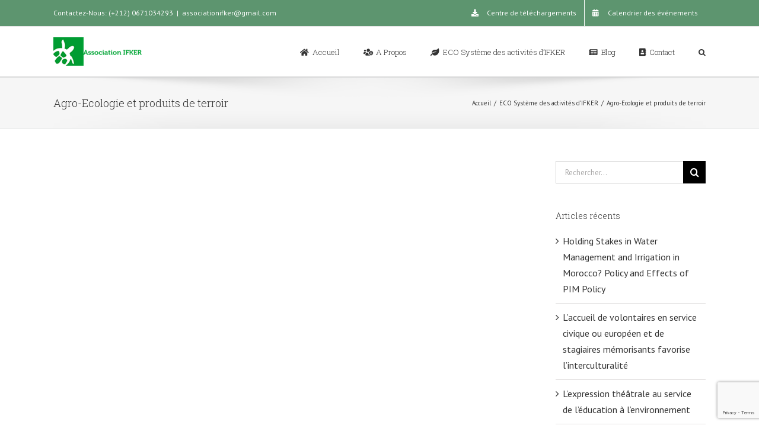

--- FILE ---
content_type: text/html; charset=UTF-8
request_url: https://associationifker.com/category/eco-systeme-des-activites-difker/agro-ecologie-et-produits-de-terroir/
body_size: 15970
content:
<!DOCTYPE html>
<html class="avada-html-layout-wide avada-html-header-position-top avada-html-is-archive" lang="fr-FR" prefix="og: http://ogp.me/ns# fb: http://ogp.me/ns/fb#">
<head>
	<meta http-equiv="X-UA-Compatible" content="IE=edge" />
	<meta http-equiv="Content-Type" content="text/html; charset=utf-8"/>
	<meta name="viewport" content="width=device-width, initial-scale=1" />
	<title>Agro-Ecologie et produits de terroir &#8211; Association IFKER &#8211; Education à l&#039;environnement et développement durable</title>
<meta name='robots' content='max-image-preview:large' />
<link rel='dns-prefetch' href='//www.google.com' />
<link rel='dns-prefetch' href='//s.w.org' />
<link rel="alternate" type="application/rss+xml" title="Association IFKER - Education à l&#039;environnement et développement durable &raquo; Flux" href="https://associationifker.com/feed/" />
<link rel="alternate" type="application/rss+xml" title="Association IFKER - Education à l&#039;environnement et développement durable &raquo; Flux des commentaires" href="https://associationifker.com/comments/feed/" />
<link rel="alternate" type="text/calendar" title="Association IFKER - Education à l&#039;environnement et développement durable &raquo; Flux iCal" href="https://associationifker.com/events/?ical=1" />
		
		
		
		
				<link rel="alternate" type="application/rss+xml" title="Association IFKER - Education à l&#039;environnement et développement durable &raquo; Flux de la catégorie Agro-Ecologie et produits de terroir" href="https://associationifker.com/category/eco-systeme-des-activites-difker/agro-ecologie-et-produits-de-terroir/feed/" />
<script type="text/javascript">
window._wpemojiSettings = {"baseUrl":"https:\/\/s.w.org\/images\/core\/emoji\/13.1.0\/72x72\/","ext":".png","svgUrl":"https:\/\/s.w.org\/images\/core\/emoji\/13.1.0\/svg\/","svgExt":".svg","source":{"concatemoji":"https:\/\/associationifker.com\/wp-includes\/js\/wp-emoji-release.min.js?ver=5.9.12"}};
/*! This file is auto-generated */
!function(e,a,t){var n,r,o,i=a.createElement("canvas"),p=i.getContext&&i.getContext("2d");function s(e,t){var a=String.fromCharCode;p.clearRect(0,0,i.width,i.height),p.fillText(a.apply(this,e),0,0);e=i.toDataURL();return p.clearRect(0,0,i.width,i.height),p.fillText(a.apply(this,t),0,0),e===i.toDataURL()}function c(e){var t=a.createElement("script");t.src=e,t.defer=t.type="text/javascript",a.getElementsByTagName("head")[0].appendChild(t)}for(o=Array("flag","emoji"),t.supports={everything:!0,everythingExceptFlag:!0},r=0;r<o.length;r++)t.supports[o[r]]=function(e){if(!p||!p.fillText)return!1;switch(p.textBaseline="top",p.font="600 32px Arial",e){case"flag":return s([127987,65039,8205,9895,65039],[127987,65039,8203,9895,65039])?!1:!s([55356,56826,55356,56819],[55356,56826,8203,55356,56819])&&!s([55356,57332,56128,56423,56128,56418,56128,56421,56128,56430,56128,56423,56128,56447],[55356,57332,8203,56128,56423,8203,56128,56418,8203,56128,56421,8203,56128,56430,8203,56128,56423,8203,56128,56447]);case"emoji":return!s([10084,65039,8205,55357,56613],[10084,65039,8203,55357,56613])}return!1}(o[r]),t.supports.everything=t.supports.everything&&t.supports[o[r]],"flag"!==o[r]&&(t.supports.everythingExceptFlag=t.supports.everythingExceptFlag&&t.supports[o[r]]);t.supports.everythingExceptFlag=t.supports.everythingExceptFlag&&!t.supports.flag,t.DOMReady=!1,t.readyCallback=function(){t.DOMReady=!0},t.supports.everything||(n=function(){t.readyCallback()},a.addEventListener?(a.addEventListener("DOMContentLoaded",n,!1),e.addEventListener("load",n,!1)):(e.attachEvent("onload",n),a.attachEvent("onreadystatechange",function(){"complete"===a.readyState&&t.readyCallback()})),(n=t.source||{}).concatemoji?c(n.concatemoji):n.wpemoji&&n.twemoji&&(c(n.twemoji),c(n.wpemoji)))}(window,document,window._wpemojiSettings);
</script>
<style type="text/css">
img.wp-smiley,
img.emoji {
	display: inline !important;
	border: none !important;
	box-shadow: none !important;
	height: 1em !important;
	width: 1em !important;
	margin: 0 0.07em !important;
	vertical-align: -0.1em !important;
	background: none !important;
	padding: 0 !important;
}
</style>
	<style id='global-styles-inline-css' type='text/css'>
body{--wp--preset--color--black: #000000;--wp--preset--color--cyan-bluish-gray: #abb8c3;--wp--preset--color--white: #ffffff;--wp--preset--color--pale-pink: #f78da7;--wp--preset--color--vivid-red: #cf2e2e;--wp--preset--color--luminous-vivid-orange: #ff6900;--wp--preset--color--luminous-vivid-amber: #fcb900;--wp--preset--color--light-green-cyan: #7bdcb5;--wp--preset--color--vivid-green-cyan: #00d084;--wp--preset--color--pale-cyan-blue: #8ed1fc;--wp--preset--color--vivid-cyan-blue: #0693e3;--wp--preset--color--vivid-purple: #9b51e0;--wp--preset--gradient--vivid-cyan-blue-to-vivid-purple: linear-gradient(135deg,rgba(6,147,227,1) 0%,rgb(155,81,224) 100%);--wp--preset--gradient--light-green-cyan-to-vivid-green-cyan: linear-gradient(135deg,rgb(122,220,180) 0%,rgb(0,208,130) 100%);--wp--preset--gradient--luminous-vivid-amber-to-luminous-vivid-orange: linear-gradient(135deg,rgba(252,185,0,1) 0%,rgba(255,105,0,1) 100%);--wp--preset--gradient--luminous-vivid-orange-to-vivid-red: linear-gradient(135deg,rgba(255,105,0,1) 0%,rgb(207,46,46) 100%);--wp--preset--gradient--very-light-gray-to-cyan-bluish-gray: linear-gradient(135deg,rgb(238,238,238) 0%,rgb(169,184,195) 100%);--wp--preset--gradient--cool-to-warm-spectrum: linear-gradient(135deg,rgb(74,234,220) 0%,rgb(151,120,209) 20%,rgb(207,42,186) 40%,rgb(238,44,130) 60%,rgb(251,105,98) 80%,rgb(254,248,76) 100%);--wp--preset--gradient--blush-light-purple: linear-gradient(135deg,rgb(255,206,236) 0%,rgb(152,150,240) 100%);--wp--preset--gradient--blush-bordeaux: linear-gradient(135deg,rgb(254,205,165) 0%,rgb(254,45,45) 50%,rgb(107,0,62) 100%);--wp--preset--gradient--luminous-dusk: linear-gradient(135deg,rgb(255,203,112) 0%,rgb(199,81,192) 50%,rgb(65,88,208) 100%);--wp--preset--gradient--pale-ocean: linear-gradient(135deg,rgb(255,245,203) 0%,rgb(182,227,212) 50%,rgb(51,167,181) 100%);--wp--preset--gradient--electric-grass: linear-gradient(135deg,rgb(202,248,128) 0%,rgb(113,206,126) 100%);--wp--preset--gradient--midnight: linear-gradient(135deg,rgb(2,3,129) 0%,rgb(40,116,252) 100%);--wp--preset--duotone--dark-grayscale: url('#wp-duotone-dark-grayscale');--wp--preset--duotone--grayscale: url('#wp-duotone-grayscale');--wp--preset--duotone--purple-yellow: url('#wp-duotone-purple-yellow');--wp--preset--duotone--blue-red: url('#wp-duotone-blue-red');--wp--preset--duotone--midnight: url('#wp-duotone-midnight');--wp--preset--duotone--magenta-yellow: url('#wp-duotone-magenta-yellow');--wp--preset--duotone--purple-green: url('#wp-duotone-purple-green');--wp--preset--duotone--blue-orange: url('#wp-duotone-blue-orange');--wp--preset--font-size--small: 12px;--wp--preset--font-size--medium: 20px;--wp--preset--font-size--large: 24px;--wp--preset--font-size--x-large: 42px;--wp--preset--font-size--normal: 16px;--wp--preset--font-size--xlarge: 32px;--wp--preset--font-size--huge: 48px;}.has-black-color{color: var(--wp--preset--color--black) !important;}.has-cyan-bluish-gray-color{color: var(--wp--preset--color--cyan-bluish-gray) !important;}.has-white-color{color: var(--wp--preset--color--white) !important;}.has-pale-pink-color{color: var(--wp--preset--color--pale-pink) !important;}.has-vivid-red-color{color: var(--wp--preset--color--vivid-red) !important;}.has-luminous-vivid-orange-color{color: var(--wp--preset--color--luminous-vivid-orange) !important;}.has-luminous-vivid-amber-color{color: var(--wp--preset--color--luminous-vivid-amber) !important;}.has-light-green-cyan-color{color: var(--wp--preset--color--light-green-cyan) !important;}.has-vivid-green-cyan-color{color: var(--wp--preset--color--vivid-green-cyan) !important;}.has-pale-cyan-blue-color{color: var(--wp--preset--color--pale-cyan-blue) !important;}.has-vivid-cyan-blue-color{color: var(--wp--preset--color--vivid-cyan-blue) !important;}.has-vivid-purple-color{color: var(--wp--preset--color--vivid-purple) !important;}.has-black-background-color{background-color: var(--wp--preset--color--black) !important;}.has-cyan-bluish-gray-background-color{background-color: var(--wp--preset--color--cyan-bluish-gray) !important;}.has-white-background-color{background-color: var(--wp--preset--color--white) !important;}.has-pale-pink-background-color{background-color: var(--wp--preset--color--pale-pink) !important;}.has-vivid-red-background-color{background-color: var(--wp--preset--color--vivid-red) !important;}.has-luminous-vivid-orange-background-color{background-color: var(--wp--preset--color--luminous-vivid-orange) !important;}.has-luminous-vivid-amber-background-color{background-color: var(--wp--preset--color--luminous-vivid-amber) !important;}.has-light-green-cyan-background-color{background-color: var(--wp--preset--color--light-green-cyan) !important;}.has-vivid-green-cyan-background-color{background-color: var(--wp--preset--color--vivid-green-cyan) !important;}.has-pale-cyan-blue-background-color{background-color: var(--wp--preset--color--pale-cyan-blue) !important;}.has-vivid-cyan-blue-background-color{background-color: var(--wp--preset--color--vivid-cyan-blue) !important;}.has-vivid-purple-background-color{background-color: var(--wp--preset--color--vivid-purple) !important;}.has-black-border-color{border-color: var(--wp--preset--color--black) !important;}.has-cyan-bluish-gray-border-color{border-color: var(--wp--preset--color--cyan-bluish-gray) !important;}.has-white-border-color{border-color: var(--wp--preset--color--white) !important;}.has-pale-pink-border-color{border-color: var(--wp--preset--color--pale-pink) !important;}.has-vivid-red-border-color{border-color: var(--wp--preset--color--vivid-red) !important;}.has-luminous-vivid-orange-border-color{border-color: var(--wp--preset--color--luminous-vivid-orange) !important;}.has-luminous-vivid-amber-border-color{border-color: var(--wp--preset--color--luminous-vivid-amber) !important;}.has-light-green-cyan-border-color{border-color: var(--wp--preset--color--light-green-cyan) !important;}.has-vivid-green-cyan-border-color{border-color: var(--wp--preset--color--vivid-green-cyan) !important;}.has-pale-cyan-blue-border-color{border-color: var(--wp--preset--color--pale-cyan-blue) !important;}.has-vivid-cyan-blue-border-color{border-color: var(--wp--preset--color--vivid-cyan-blue) !important;}.has-vivid-purple-border-color{border-color: var(--wp--preset--color--vivid-purple) !important;}.has-vivid-cyan-blue-to-vivid-purple-gradient-background{background: var(--wp--preset--gradient--vivid-cyan-blue-to-vivid-purple) !important;}.has-light-green-cyan-to-vivid-green-cyan-gradient-background{background: var(--wp--preset--gradient--light-green-cyan-to-vivid-green-cyan) !important;}.has-luminous-vivid-amber-to-luminous-vivid-orange-gradient-background{background: var(--wp--preset--gradient--luminous-vivid-amber-to-luminous-vivid-orange) !important;}.has-luminous-vivid-orange-to-vivid-red-gradient-background{background: var(--wp--preset--gradient--luminous-vivid-orange-to-vivid-red) !important;}.has-very-light-gray-to-cyan-bluish-gray-gradient-background{background: var(--wp--preset--gradient--very-light-gray-to-cyan-bluish-gray) !important;}.has-cool-to-warm-spectrum-gradient-background{background: var(--wp--preset--gradient--cool-to-warm-spectrum) !important;}.has-blush-light-purple-gradient-background{background: var(--wp--preset--gradient--blush-light-purple) !important;}.has-blush-bordeaux-gradient-background{background: var(--wp--preset--gradient--blush-bordeaux) !important;}.has-luminous-dusk-gradient-background{background: var(--wp--preset--gradient--luminous-dusk) !important;}.has-pale-ocean-gradient-background{background: var(--wp--preset--gradient--pale-ocean) !important;}.has-electric-grass-gradient-background{background: var(--wp--preset--gradient--electric-grass) !important;}.has-midnight-gradient-background{background: var(--wp--preset--gradient--midnight) !important;}.has-small-font-size{font-size: var(--wp--preset--font-size--small) !important;}.has-medium-font-size{font-size: var(--wp--preset--font-size--medium) !important;}.has-large-font-size{font-size: var(--wp--preset--font-size--large) !important;}.has-x-large-font-size{font-size: var(--wp--preset--font-size--x-large) !important;}
</style>
<link rel='stylesheet' id='wpdm-font-awesome-css'  href='https://associationifker.com/wp-content/plugins/download-manager/assets/fontawesome/css/all.min.css?ver=5.9.12' type='text/css' media='all' />
<link rel='stylesheet' id='wpdm-front-bootstrap3-css'  href='https://associationifker.com/wp-content/plugins/download-manager/assets/bootstrap3/css/bootstrap.min.css?ver=5.9.12' type='text/css' media='all' />
<link rel='stylesheet' id='wpdm-front3-css'  href='https://associationifker.com/wp-content/plugins/download-manager/assets/css/front3.css?ver=5.9.12' type='text/css' media='all' />
<link rel='stylesheet' id='rs-plugin-settings-css'  href='https://associationifker.com/wp-content/plugins/revslider/public/assets/css/rs6.css?ver=6.2.2' type='text/css' media='all' />
<style id='rs-plugin-settings-inline-css' type='text/css'>
#rs-demo-id {}
</style>
<link rel='stylesheet' id='avada-stylesheet-css'  href='https://associationifker.com/wp-content/themes/Ifker/assets/css/style.min.css?ver=6.2.2' type='text/css' media='all' />
<link rel='stylesheet' id='child-style-css'  href='https://associationifker.com/wp-content/themes/ifker-Child-Theme/style.css?ver=5.9.12' type='text/css' media='all' />
<!--[if IE]>
<link rel='stylesheet' id='avada-IE-css'  href='https://associationifker.com/wp-content/themes/Ifker/assets/css/ie.min.css?ver=6.2.2' type='text/css' media='all' />
<style id='avada-IE-inline-css' type='text/css'>
.avada-select-parent .select-arrow{background-color:#ffffff}
.select-arrow{background-color:#ffffff}
</style>
<![endif]-->
<link rel='stylesheet' id='fusion-dynamic-css-css'  href='https://associationifker.com/wp-content/uploads/fusion-styles/a65a935c2269b9414e9d58e672e27a2a.min.css?ver=2.2.2' type='text/css' media='all' />
<script type='text/javascript' src='https://associationifker.com/wp-includes/js/jquery/jquery.min.js?ver=3.6.0' id='jquery-core-js'></script>
<script type='text/javascript' src='https://associationifker.com/wp-includes/js/jquery/jquery-migrate.min.js?ver=3.3.2' id='jquery-migrate-js'></script>
<script type='text/javascript' src='https://associationifker.com/wp-content/plugins/download-manager/assets/bootstrap3/js/bootstrap.min.js?ver=5.9.12' id='wpdm-front-bootstrap3-js'></script>
<script type='text/javascript' id='frontjs-js-extra'>
/* <![CDATA[ */
var wpdm_url = {"home":"https:\/\/associationifker.com\/","site":"https:\/\/associationifker.com\/","ajax":"https:\/\/associationifker.com\/wp-admin\/admin-ajax.php"};
var wpdm_asset = {"spinner":"<i class=\"fas fa-sun fa-spin\"><\/i>"};
/* ]]> */
</script>
<script type='text/javascript' src='https://associationifker.com/wp-content/plugins/download-manager/assets/js/front.js?ver=5.9.12' id='frontjs-js'></script>
<script type='text/javascript' src='https://associationifker.com/wp-content/plugins/download-manager/assets/js/chosen.jquery.min.js?ver=5.9.12' id='jquery-choosen-js'></script>
<script type='text/javascript' src='https://associationifker.com/wp-content/plugins/revslider/public/assets/js/rbtools.min.js?ver=6.0' id='tp-tools-js'></script>
<script type='text/javascript' src='https://associationifker.com/wp-content/plugins/revslider/public/assets/js/rs6.min.js?ver=6.2.2' id='revmin-js'></script>
<link rel="https://api.w.org/" href="https://associationifker.com/wp-json/" /><link rel="alternate" type="application/json" href="https://associationifker.com/wp-json/wp/v2/categories/39" /><link rel="EditURI" type="application/rsd+xml" title="RSD" href="https://associationifker.com/xmlrpc.php?rsd" />
<link rel="wlwmanifest" type="application/wlwmanifest+xml" href="https://associationifker.com/wp-includes/wlwmanifest.xml" /> 
<meta name="generator" content="WordPress 5.9.12" />

        <script>
            var wpdm_site_url = 'https://associationifker.com/';
            var wpdm_home_url = 'https://associationifker.com/';
            var ajax_url = 'https://associationifker.com/wp-admin/admin-ajax.php';
            var wpdm_ajax_url = 'https://associationifker.com/wp-admin/admin-ajax.php';
            var wpdm_ajax_popup = '0';
        </script>
        <style>
            .wpdm-download-link.btn.btn-primary.{
                border-radius: 4px;
            }
        </style>


        <meta name="tec-api-version" content="v1"><meta name="tec-api-origin" content="https://associationifker.com"><link rel="alternate" href="https://associationifker.com/wp-json/tribe/events/v1/" /><style type="text/css" id="css-fb-visibility">@media screen and (max-width: 640px){body:not(.fusion-builder-ui-wireframe) .fusion-no-small-visibility{display:none !important;}}@media screen and (min-width: 641px) and (max-width: 1024px){body:not(.fusion-builder-ui-wireframe) .fusion-no-medium-visibility{display:none !important;}}@media screen and (min-width: 1025px){body:not(.fusion-builder-ui-wireframe) .fusion-no-large-visibility{display:none !important;}}</style><style type="text/css">.recentcomments a{display:inline !important;padding:0 !important;margin:0 !important;}</style><meta name="generator" content="Powered by Slider Revolution 6.2.2 - responsive, Mobile-Friendly Slider Plugin for WordPress with comfortable drag and drop interface." />
<script type="text/javascript">function setREVStartSize(e){			
			try {								
				var pw = document.getElementById(e.c).parentNode.offsetWidth,
					newh;
				pw = pw===0 || isNaN(pw) ? window.innerWidth : pw;
				e.tabw = e.tabw===undefined ? 0 : parseInt(e.tabw);
				e.thumbw = e.thumbw===undefined ? 0 : parseInt(e.thumbw);
				e.tabh = e.tabh===undefined ? 0 : parseInt(e.tabh);
				e.thumbh = e.thumbh===undefined ? 0 : parseInt(e.thumbh);
				e.tabhide = e.tabhide===undefined ? 0 : parseInt(e.tabhide);
				e.thumbhide = e.thumbhide===undefined ? 0 : parseInt(e.thumbhide);
				e.mh = e.mh===undefined || e.mh=="" || e.mh==="auto" ? 0 : parseInt(e.mh,0);		
				if(e.layout==="fullscreen" || e.l==="fullscreen") 						
					newh = Math.max(e.mh,window.innerHeight);				
				else{					
					e.gw = Array.isArray(e.gw) ? e.gw : [e.gw];
					for (var i in e.rl) if (e.gw[i]===undefined || e.gw[i]===0) e.gw[i] = e.gw[i-1];					
					e.gh = e.el===undefined || e.el==="" || (Array.isArray(e.el) && e.el.length==0)? e.gh : e.el;
					e.gh = Array.isArray(e.gh) ? e.gh : [e.gh];
					for (var i in e.rl) if (e.gh[i]===undefined || e.gh[i]===0) e.gh[i] = e.gh[i-1];
										
					var nl = new Array(e.rl.length),
						ix = 0,						
						sl;					
					e.tabw = e.tabhide>=pw ? 0 : e.tabw;
					e.thumbw = e.thumbhide>=pw ? 0 : e.thumbw;
					e.tabh = e.tabhide>=pw ? 0 : e.tabh;
					e.thumbh = e.thumbhide>=pw ? 0 : e.thumbh;					
					for (var i in e.rl) nl[i] = e.rl[i]<window.innerWidth ? 0 : e.rl[i];
					sl = nl[0];									
					for (var i in nl) if (sl>nl[i] && nl[i]>0) { sl = nl[i]; ix=i;}															
					var m = pw>(e.gw[ix]+e.tabw+e.thumbw) ? 1 : (pw-(e.tabw+e.thumbw)) / (e.gw[ix]);					

					newh =  (e.type==="carousel" && e.justify==="true" ? e.gh[ix] : (e.gh[ix] * m)) + (e.tabh + e.thumbh);
				}			
				
				if(window.rs_init_css===undefined) window.rs_init_css = document.head.appendChild(document.createElement("style"));					
				document.getElementById(e.c).height = newh;
				window.rs_init_css.innerHTML += "#"+e.c+"_wrapper { height: "+newh+"px }";				
			} catch(e){
				console.log("Failure at Presize of Slider:" + e)
			}					   
		  };</script>
		<script type="text/javascript">
			var doc = document.documentElement;
			doc.setAttribute( 'data-useragent', navigator.userAgent );
		</script>
		<meta name="generator" content="WordPress Download Manager 3.0.95" />
            <style>
                                @import url('https://fonts.googleapis.com/css?family=Rubik:400,500');
                


                .w3eden .fetfont,
                .w3eden .btn,
                .w3eden .btn.wpdm-front h3.title,
                .w3eden .wpdm-social-lock-box .IN-widget a span:last-child,
                .w3eden #xfilelist .panel-heading,
                .w3eden .wpdm-frontend-tabs a,
                .w3eden .alert:before,
                .w3eden .panel .panel-heading,
                .w3eden .discount-msg,
                .w3eden .panel.dashboard-panel h3,
                .w3eden #wpdm-dashboard-sidebar .list-group-item,
                .w3eden #package-description .wp-switch-editor,
                .w3eden .w3eden.author-dashbboard .nav.nav-tabs li a,
                .w3eden .wpdm_cart thead th,
                .w3eden #csp .list-group-item,
                .w3eden .modal-title {
                    font-family: Rubik, -apple-system, BlinkMacSystemFont, "Segoe UI", Roboto, Helvetica, Arial, sans-serif, "Apple Color Emoji", "Segoe UI Emoji", "Segoe UI Symbol";
                    text-transform: uppercase;
                    font-weight: 500;
                }
                .w3eden #csp .list-group-item{
                    text-transform: unset;
                }
            </style>
                    <style>

            :root{
                --color-primary: #4a8eff;
                --color-primary-rgb: 74, 142, 255;
                --color-primary-hover: #4a8eff;
                --color-primary-active: #4a8eff;
                --color-secondary: #6c757d;
                --color-secondary-rgb: 108, 117, 125;
                --color-secondary-hover: #6c757d;
                --color-secondary-active: #6c757d;
                --color-success: #18ce0f;
                --color-success-rgb: 24, 206, 15;
                --color-success-hover: #18ce0f;
                --color-success-active: #18ce0f;
                --color-info: #2CA8FF;
                --color-info-rgb: 44, 168, 255;
                --color-info-hover: #2CA8FF;
                --color-info-active: #2CA8FF;
                --color-warning: #FFB236;
                --color-warning-rgb: 255, 178, 54;
                --color-warning-hover: #FFB236;
                --color-warning-active: #FFB236;
                --color-danger: #ff5062;
                --color-danger-rgb: 255, 80, 98;
                --color-danger-hover: #ff5062;
                --color-danger-active: #ff5062;
                --color-green: #30b570;
                --color-blue: #0073ff;
                --color-purple: #8557D3;
                --color-red: #ff5062;
                --color-muted: rgba(69, 89, 122, 0.6);
                --wpdm-font: Rubik, -apple-system, BlinkMacSystemFont, "Segoe UI", Roboto, Helvetica, Arial, sans-serif, "Apple Color Emoji", "Segoe UI Emoji", "Segoe UI Symbol";
            }
            .wpdm-download-link.btn.btn-primary{
                border-radius: 4px;
            }


        </style>
        
	</head>

<body class="archive category category-agro-ecologie-et-produits-de-terroir category-39 tribe-no-js fusion-image-hovers fusion-pagination-sizing fusion-button_size-large fusion-button_type-flat fusion-button_span-no avada-image-rollover-circle-yes avada-image-rollover-yes avada-image-rollover-direction-left fusion-body ltr fusion-sticky-header no-tablet-sticky-header no-mobile-sticky-header no-mobile-slidingbar no-mobile-totop avada-has-rev-slider-styles fusion-disable-outline fusion-sub-menu-fade mobile-logo-pos-left layout-wide-mode avada-has-boxed-modal-shadow-none layout-scroll-offset-full avada-has-zero-margin-offset-top has-sidebar fusion-top-header menu-text-align-left mobile-menu-design-modern fusion-show-pagination-text fusion-header-layout-v3 avada-responsive avada-footer-fx-none avada-menu-highlight-style-bar fusion-search-form-classic fusion-main-menu-search-overlay fusion-avatar-square avada-dropdown-styles avada-blog-layout-grid avada-blog-archive-layout-grid avada-ec-not-100-width avada-ec-meta-layout-sidebar avada-header-shadow-no avada-menu-icon-position-left avada-has-megamenu-shadow avada-has-mainmenu-dropdown-divider avada-has-main-nav-search-icon avada-has-breadcrumb-mobile-hidden avada-has-titlebar-bar_and_content avada-has-footer-widget-bg-image avada-has-pagination-padding avada-flyout-menu-direction-fade avada-ec-views-v1" >
	<svg xmlns="http://www.w3.org/2000/svg" viewBox="0 0 0 0" width="0" height="0" focusable="false" role="none" style="visibility: hidden; position: absolute; left: -9999px; overflow: hidden;" ><defs><filter id="wp-duotone-dark-grayscale"><feColorMatrix color-interpolation-filters="sRGB" type="matrix" values=" .299 .587 .114 0 0 .299 .587 .114 0 0 .299 .587 .114 0 0 .299 .587 .114 0 0 " /><feComponentTransfer color-interpolation-filters="sRGB" ><feFuncR type="table" tableValues="0 0.49803921568627" /><feFuncG type="table" tableValues="0 0.49803921568627" /><feFuncB type="table" tableValues="0 0.49803921568627" /><feFuncA type="table" tableValues="1 1" /></feComponentTransfer><feComposite in2="SourceGraphic" operator="in" /></filter></defs></svg><svg xmlns="http://www.w3.org/2000/svg" viewBox="0 0 0 0" width="0" height="0" focusable="false" role="none" style="visibility: hidden; position: absolute; left: -9999px; overflow: hidden;" ><defs><filter id="wp-duotone-grayscale"><feColorMatrix color-interpolation-filters="sRGB" type="matrix" values=" .299 .587 .114 0 0 .299 .587 .114 0 0 .299 .587 .114 0 0 .299 .587 .114 0 0 " /><feComponentTransfer color-interpolation-filters="sRGB" ><feFuncR type="table" tableValues="0 1" /><feFuncG type="table" tableValues="0 1" /><feFuncB type="table" tableValues="0 1" /><feFuncA type="table" tableValues="1 1" /></feComponentTransfer><feComposite in2="SourceGraphic" operator="in" /></filter></defs></svg><svg xmlns="http://www.w3.org/2000/svg" viewBox="0 0 0 0" width="0" height="0" focusable="false" role="none" style="visibility: hidden; position: absolute; left: -9999px; overflow: hidden;" ><defs><filter id="wp-duotone-purple-yellow"><feColorMatrix color-interpolation-filters="sRGB" type="matrix" values=" .299 .587 .114 0 0 .299 .587 .114 0 0 .299 .587 .114 0 0 .299 .587 .114 0 0 " /><feComponentTransfer color-interpolation-filters="sRGB" ><feFuncR type="table" tableValues="0.54901960784314 0.98823529411765" /><feFuncG type="table" tableValues="0 1" /><feFuncB type="table" tableValues="0.71764705882353 0.25490196078431" /><feFuncA type="table" tableValues="1 1" /></feComponentTransfer><feComposite in2="SourceGraphic" operator="in" /></filter></defs></svg><svg xmlns="http://www.w3.org/2000/svg" viewBox="0 0 0 0" width="0" height="0" focusable="false" role="none" style="visibility: hidden; position: absolute; left: -9999px; overflow: hidden;" ><defs><filter id="wp-duotone-blue-red"><feColorMatrix color-interpolation-filters="sRGB" type="matrix" values=" .299 .587 .114 0 0 .299 .587 .114 0 0 .299 .587 .114 0 0 .299 .587 .114 0 0 " /><feComponentTransfer color-interpolation-filters="sRGB" ><feFuncR type="table" tableValues="0 1" /><feFuncG type="table" tableValues="0 0.27843137254902" /><feFuncB type="table" tableValues="0.5921568627451 0.27843137254902" /><feFuncA type="table" tableValues="1 1" /></feComponentTransfer><feComposite in2="SourceGraphic" operator="in" /></filter></defs></svg><svg xmlns="http://www.w3.org/2000/svg" viewBox="0 0 0 0" width="0" height="0" focusable="false" role="none" style="visibility: hidden; position: absolute; left: -9999px; overflow: hidden;" ><defs><filter id="wp-duotone-midnight"><feColorMatrix color-interpolation-filters="sRGB" type="matrix" values=" .299 .587 .114 0 0 .299 .587 .114 0 0 .299 .587 .114 0 0 .299 .587 .114 0 0 " /><feComponentTransfer color-interpolation-filters="sRGB" ><feFuncR type="table" tableValues="0 0" /><feFuncG type="table" tableValues="0 0.64705882352941" /><feFuncB type="table" tableValues="0 1" /><feFuncA type="table" tableValues="1 1" /></feComponentTransfer><feComposite in2="SourceGraphic" operator="in" /></filter></defs></svg><svg xmlns="http://www.w3.org/2000/svg" viewBox="0 0 0 0" width="0" height="0" focusable="false" role="none" style="visibility: hidden; position: absolute; left: -9999px; overflow: hidden;" ><defs><filter id="wp-duotone-magenta-yellow"><feColorMatrix color-interpolation-filters="sRGB" type="matrix" values=" .299 .587 .114 0 0 .299 .587 .114 0 0 .299 .587 .114 0 0 .299 .587 .114 0 0 " /><feComponentTransfer color-interpolation-filters="sRGB" ><feFuncR type="table" tableValues="0.78039215686275 1" /><feFuncG type="table" tableValues="0 0.94901960784314" /><feFuncB type="table" tableValues="0.35294117647059 0.47058823529412" /><feFuncA type="table" tableValues="1 1" /></feComponentTransfer><feComposite in2="SourceGraphic" operator="in" /></filter></defs></svg><svg xmlns="http://www.w3.org/2000/svg" viewBox="0 0 0 0" width="0" height="0" focusable="false" role="none" style="visibility: hidden; position: absolute; left: -9999px; overflow: hidden;" ><defs><filter id="wp-duotone-purple-green"><feColorMatrix color-interpolation-filters="sRGB" type="matrix" values=" .299 .587 .114 0 0 .299 .587 .114 0 0 .299 .587 .114 0 0 .299 .587 .114 0 0 " /><feComponentTransfer color-interpolation-filters="sRGB" ><feFuncR type="table" tableValues="0.65098039215686 0.40392156862745" /><feFuncG type="table" tableValues="0 1" /><feFuncB type="table" tableValues="0.44705882352941 0.4" /><feFuncA type="table" tableValues="1 1" /></feComponentTransfer><feComposite in2="SourceGraphic" operator="in" /></filter></defs></svg><svg xmlns="http://www.w3.org/2000/svg" viewBox="0 0 0 0" width="0" height="0" focusable="false" role="none" style="visibility: hidden; position: absolute; left: -9999px; overflow: hidden;" ><defs><filter id="wp-duotone-blue-orange"><feColorMatrix color-interpolation-filters="sRGB" type="matrix" values=" .299 .587 .114 0 0 .299 .587 .114 0 0 .299 .587 .114 0 0 .299 .587 .114 0 0 " /><feComponentTransfer color-interpolation-filters="sRGB" ><feFuncR type="table" tableValues="0.098039215686275 1" /><feFuncG type="table" tableValues="0 0.66274509803922" /><feFuncB type="table" tableValues="0.84705882352941 0.41960784313725" /><feFuncA type="table" tableValues="1 1" /></feComponentTransfer><feComposite in2="SourceGraphic" operator="in" /></filter></defs></svg>	<a class="skip-link screen-reader-text" href="#content">Skip to content</a>

	<div id="boxed-wrapper">
		<div class="fusion-sides-frame"></div>
		<div id="wrapper" class="fusion-wrapper">
			<div id="home" style="position:relative;top:-1px;"></div>
			
			<header class="fusion-header-wrapper">
				<div class="fusion-header-v3 fusion-logo-alignment fusion-logo-left fusion-sticky-menu- fusion-sticky-logo- fusion-mobile-logo-  fusion-mobile-menu-design-modern">
					
<div class="fusion-secondary-header">
	<div class="fusion-row">
					<div class="fusion-alignleft">
				<div class="fusion-contact-info"><span class="fusion-contact-info-phone-number">Contactez-Nous: (+212) 0671034293</span><span class="fusion-header-separator">|</span><span class="fusion-contact-info-email-address"><a href="mailto:&#97;ssoc&#105;a&#116;ioni&#102;ker&#64;&#103;&#109;&#97;&#105;&#108;&#46;&#99;om">&#97;ssoc&#105;a&#116;ioni&#102;ker&#64;&#103;&#109;&#97;&#105;&#108;&#46;&#99;om</a></span></div>			</div>
							<div class="fusion-alignright">
				<nav class="fusion-secondary-menu" role="navigation" aria-label="Secondary Menu"><ul id="menu-classic-top" class="menu"><li  id="menu-item-11999"  class="menu-item menu-item-type-post_type menu-item-object-page menu-item-11999"  data-item-id="11999"><a  href="https://associationifker.com/centre-de-telechargement/" class="fusion-flex-link fusion-bar-highlight"><span class="fusion-megamenu-icon"><i class="glyphicon fa-download fas"></i></span><span class="menu-text">Centre de téléchargements</span></a></li><li  id="menu-item-12107"  class="menu-item menu-item-type-custom menu-item-object-custom menu-item-12107"  data-item-id="12107"><a  href="/events/" class="fusion-flex-link fusion-bar-highlight"><span class="fusion-megamenu-icon"><i class="glyphicon fa-calendar-alt fas"></i></span><span class="menu-text">Calendrier des événements</span></a></li></ul></nav><nav class="fusion-mobile-nav-holder fusion-mobile-menu-text-align-left" aria-label="Secondary Mobile Menu"></nav>			</div>
			</div>
</div>
<div class="fusion-header-sticky-height"></div>
<div class="fusion-header">
	<div class="fusion-row">
					<div class="fusion-logo" data-margin-top="18px" data-margin-bottom="0px" data-margin-left="0px" data-margin-right="0px">
			<a class="fusion-logo-link"  href="https://associationifker.com/" >

						<!-- standard logo -->
			<img src="https://associationifker.com/wp-content/uploads/2019/06/associationIfker2.png" srcset="https://associationifker.com/wp-content/uploads/2019/06/associationIfker2.png 1x" width="150" height="48" alt="Association IFKER &#8211; Education à l&#039;environnement et développement durable Logo" data-retina_logo_url="" class="fusion-standard-logo" />

			
					</a>
		</div>		<nav class="fusion-main-menu" aria-label="Main Menu"><div class="fusion-overlay-search">		<form role="search" class="searchform fusion-search-form  fusion-search-form-classic" method="get" action="https://associationifker.com/">
			<div class="fusion-search-form-content">

				
				<div class="fusion-search-field search-field">
					<label><span class="screen-reader-text">Rechercher</span>
													<input type="search" value="" name="s" class="s" placeholder="Rechercher..." required aria-required="true" aria-label=""/>
											</label>
				</div>
				<div class="fusion-search-button search-button">
					<input type="submit" class="fusion-search-submit searchsubmit" value="&#xf002;" />
									</div>

				
			</div>


			
		</form>
		<div class="fusion-search-spacer"></div><a href="#" class="fusion-close-search"></a></div><ul id="menu-classic-main" class="fusion-menu"><li  id="menu-item-4359"  class="menu-item menu-item-type-custom menu-item-object-custom menu-item-home menu-item-4359"  data-item-id="4359"><a  href="https://associationifker.com/" class="fusion-flex-link fusion-bar-highlight"><span class="fusion-megamenu-icon"><i class="glyphicon fa-home fas"></i></span><span class="menu-text">Accueil</span></a></li><li  id="menu-item-11833"  class="menu-item menu-item-type-custom menu-item-object-custom menu-item-has-children menu-item-11833 fusion-dropdown-menu"  data-item-id="11833"><a  href="#" class="fusion-flex-link fusion-bar-highlight"><span class="fusion-megamenu-icon"><i class="glyphicon fa-users-cog fas"></i></span><span class="menu-text">A Propos</span></a><ul class="sub-menu"><li  id="menu-item-75"  class="menu-item menu-item-type-post_type menu-item-object-page menu-item-75 fusion-dropdown-submenu" ><a  href="https://associationifker.com/a-propos-association-ifker-education-a-lenvironnement-et-developpement-durable/" class="fusion-bar-highlight"><span><span class="fusion-megamenu-icon"><i class="glyphicon fa-users fas"></i></span>Qui Sommes Nous</span></a></li><li  id="menu-item-11862"  class="menu-item menu-item-type-post_type menu-item-object-page menu-item-11862 fusion-dropdown-submenu" ><a  href="https://associationifker.com/conseil-dadministration/" class="fusion-bar-highlight"><span><span class="fusion-megamenu-icon"><i class="glyphicon fa-user-friends fas"></i></span>Conseil d&rsquo;administration</span></a></li><li  id="menu-item-11884"  class="menu-item menu-item-type-post_type menu-item-object-page menu-item-11884 fusion-dropdown-submenu" ><a  href="https://associationifker.com/lequipe-difker/" class="fusion-bar-highlight"><span><span class="fusion-megamenu-icon"><i class="glyphicon fa-user-plus fas"></i></span>L&rsquo;équipe permanente</span></a></li><li  id="menu-item-11887"  class="menu-item menu-item-type-post_type menu-item-object-page menu-item-11887 fusion-dropdown-submenu" ><a  href="https://associationifker.com/nos-partenaires/" class="fusion-bar-highlight"><span><span class="fusion-megamenu-icon"><i class="glyphicon fa-handshake fas"></i></span>Nos Partenaires</span></a></li></ul></li><li  id="menu-item-30"  class="menu-item menu-item-type-custom menu-item-object-custom menu-item-has-children menu-item-30 fusion-dropdown-menu"  data-item-id="30"><a  href="#" class="fusion-flex-link fusion-bar-highlight"><span class="fusion-megamenu-icon"><i class="glyphicon fa-leaf fas"></i></span><span class="menu-text">ECO Système des activités d’IFKER</span></a><ul class="sub-menu"><li  id="menu-item-12272"  class="menu-item menu-item-type-post_type menu-item-object-page menu-item-12272 fusion-dropdown-submenu" ><a  href="https://associationifker.com/agro-ecologie-et-entreprenariat-social/" class="fusion-bar-highlight"><span><span class="fusion-megamenu-icon"><i class="glyphicon fa-leaf fas"></i></span>Agro-écologie et entreprenariat social</span></a></li><li  id="menu-item-12271"  class="menu-item menu-item-type-post_type menu-item-object-page menu-item-12271 fusion-dropdown-submenu" ><a  href="https://associationifker.com/education-au-developpement-durable/" class="fusion-bar-highlight"><span><span class="fusion-megamenu-icon"><i class="glyphicon fa-leaf fas"></i></span>Education au développement durable</span></a></li><li  id="menu-item-12270"  class="menu-item menu-item-type-post_type menu-item-object-page menu-item-12270 fusion-dropdown-submenu" ><a  href="https://associationifker.com/jeunesse-ecocitoyennete-et-solidarite-internationale/" class="fusion-bar-highlight"><span><span class="fusion-megamenu-icon"><i class="glyphicon fa-leaf fas"></i></span>Jeunesse, écocitoyenneté et solidarité internationale</span></a></li><li  id="menu-item-12269"  class="menu-item menu-item-type-post_type menu-item-object-page menu-item-12269 fusion-dropdown-submenu" ><a  href="https://associationifker.com/patrimoines-culturels-et-naturels/" class="fusion-bar-highlight"><span><span class="fusion-megamenu-icon"><i class="glyphicon fa-leaf fas"></i></span>Patrimoines culturels et naturels</span></a></li><li  id="menu-item-12268"  class="menu-item menu-item-type-post_type menu-item-object-page menu-item-12268 fusion-dropdown-submenu" ><a  href="https://associationifker.com/tourisme-durable-et-responsable/" class="fusion-bar-highlight"><span><span class="fusion-megamenu-icon"><i class="glyphicon fa-leaf fas"></i></span>Tourisme durable et responsable</span></a></li></ul></li><li  id="menu-item-4237"  class="menu-item menu-item-type-post_type menu-item-object-page menu-item-4237"  data-item-id="4237"><a  href="https://associationifker.com/blog/" class="fusion-flex-link fusion-bar-highlight"><span class="fusion-megamenu-icon"><i class="glyphicon fa-newspaper fas"></i></span><span class="menu-text">Blog</span></a></li><li  id="menu-item-12022"  class="menu-item menu-item-type-post_type menu-item-object-page menu-item-12022"  data-item-id="12022"><a  href="https://associationifker.com/contact/" class="fusion-flex-link fusion-bar-highlight"><span class="fusion-megamenu-icon"><i class="glyphicon fa-address-book fas"></i></span><span class="menu-text">Contact</span></a></li><li class="fusion-custom-menu-item fusion-main-menu-search fusion-search-overlay"><a class="fusion-main-menu-icon fusion-bar-highlight" href="#" aria-label="Recherche" data-title="Recherche" title="Recherche"></a></li></ul></nav>	<div class="fusion-mobile-menu-icons">
							<a href="#" class="fusion-icon fusion-icon-bars" aria-label="Toggle mobile menu" aria-expanded="false"></a>
		
		
		
			</div>

<nav class="fusion-mobile-nav-holder fusion-mobile-menu-text-align-left" aria-label="Main Menu Mobile"></nav>

					</div>
</div>
				</div>
				<div class="fusion-clearfix"></div>
			</header>
						
			
		<div id="sliders-container">
					</div>
				
			
			<div class="avada-page-titlebar-wrapper">
				<div class="fusion-page-title-bar fusion-page-title-bar-none fusion-page-title-bar-left">
	<div class="fusion-page-title-row">
		<div class="fusion-page-title-wrapper">
			<div class="fusion-page-title-captions">

																			<h1 class="entry-title">Agro-Ecologie et produits de terroir</h1>

									
				
			</div>

												<div class="fusion-page-title-secondary">
						<div class="fusion-breadcrumbs"><span class="fusion-breadcrumb-item"><a href="https://associationifker.com" class="fusion-breadcrumb-link"><span >Accueil</span></a></span><span class="fusion-breadcrumb-sep">/</span><span class="fusion-breadcrumb-item"><a href="https://associationifker.com/category/eco-systeme-des-activites-difker/" class="fusion-breadcrumb-link"><span >ECO Système des activités d’IFKER</span></a></span><span class="fusion-breadcrumb-sep">/</span><span class="fusion-breadcrumb-item"><span  class="breadcrumb-leaf">Agro-Ecologie et produits de terroir</span></span></div>					</div>
							
		</div>
	</div>
</div>
			</div>

						<main id="main" class="clearfix ">
				<div class="fusion-row" style="">
<section id="content" class="" style="float: left;">
	
	<div id="posts-container" class="fusion-blog-archive fusion-blog-layout-grid-wrapper fusion-clearfix">
	<div class="fusion-posts-container fusion-blog-layout-grid fusion-blog-layout-grid-3 isotope fusion-blog-pagination fusion-blog-rollover " data-pages="0">
		
		
				
		
	</div>

			</div>
</section>
<aside id="sidebar" role="complementary" class="sidebar fusion-widget-area fusion-content-widget-area fusion-sidebar-right fusion-blogsidebar" style="float: right;" >
											
					<section id="search-2" class="widget widget_search">		<form role="search" class="searchform fusion-search-form  fusion-search-form-classic" method="get" action="https://associationifker.com/">
			<div class="fusion-search-form-content">

				
				<div class="fusion-search-field search-field">
					<label><span class="screen-reader-text">Rechercher</span>
													<input type="search" value="" name="s" class="s" placeholder="Rechercher..." required aria-required="true" aria-label=""/>
											</label>
				</div>
				<div class="fusion-search-button search-button">
					<input type="submit" class="fusion-search-submit searchsubmit" value="&#xf002;" />
									</div>

				
			</div>


			
		</form>
		</section>
		<section id="recent-posts-2" class="widget widget_recent_entries">
		<div class="heading"><h4 class="widget-title">Articles récents</h4></div>
		<ul>
											<li>
					<a href="https://associationifker.com/holding-stakes-in-water-management-and-irrigation-in-morocco-policy-and-effects-of-pim-policy/">Holding Stakes in Water Management and Irrigation in Morocco? Policy and Effects of PIM Policy</a>
									</li>
											<li>
					<a href="https://associationifker.com/laccueil-de-volontaires-en-service-civique-ou-europeen-et-de-stagiaires-memorisant-est-notre-qualite/">L&rsquo;accueil de volontaires en service civique ou européen et de stagiaires mémorisants favorise l&rsquo;interculturalité</a>
									</li>
											<li>
					<a href="https://associationifker.com/lexpression-theatrale-au-service-de-leducation-a-lenvironnement/">L&rsquo;expression théâtrale au service de l&rsquo;éducation à l&rsquo;environnement</a>
									</li>
											<li>
					<a href="https://associationifker.com/projet-dechange-de-jeunes-souvenirs-dici-et-dailleurs-erasmus-2018/">Projet d’échange de jeunes : « Souvenirs d&rsquo;ici et d&rsquo;ailleurs », Erasmus, 2018</a>
									</li>
											<li>
					<a href="https://associationifker.com/introduire-le-potager-a-lecole-en-tant-que-support-deducation-au-developpement-durable/">Introduire le potager à l&rsquo;école en tant que support d&rsquo;éducation au développement durable</a>
									</li>
					</ul>

		</section><section id="recent-comments-2" class="widget widget_recent_comments"><div class="heading"><h4 class="widget-title">Commentaires récents</h4></div><ul id="recentcomments"></ul></section><section id="archives-2" class="widget widget_archive"><div class="heading"><h4 class="widget-title">Archives</h4></div>
			<ul>
					<li><a href='https://associationifker.com/2021/07/'>juillet 2021</a></li>
	<li><a href='https://associationifker.com/2020/04/'>avril 2020</a></li>
	<li><a href='https://associationifker.com/2019/07/'>juillet 2019</a></li>
			</ul>

			</section><section id="categories-2" class="widget widget_categories"><div class="heading"><h4 class="widget-title">Catégories</h4></div>
			<ul>
					<li class="cat-item cat-item-40"><a href="https://associationifker.com/category/eco-systeme-des-activites-difker/developpement-durable-et-aire-protegee/">Développement durable et aire protégée</a>
</li>
	<li class="cat-item cat-item-38 current-cat-parent current-cat-ancestor"><a href="https://associationifker.com/category/eco-systeme-des-activites-difker/">ECO Système des activités d’IFKER</a>
</li>
	<li class="cat-item cat-item-41"><a href="https://associationifker.com/category/eco-systeme-des-activites-difker/ecocitoyennete-et-jeunesse/">Écocitoyenneté et Jeunesse</a>
</li>
	<li class="cat-item cat-item-42"><a href="https://associationifker.com/category/eco-systeme-des-activites-difker/education-a-lenvironnement-dans-les-etablissements-scolaires/">Education à l’environnement dans les établissements scolaires</a>
</li>
	<li class="cat-item cat-item-51"><a href="https://associationifker.com/category/environnement/">Environnement</a>
</li>
	<li class="cat-item cat-item-3"><a href="https://associationifker.com/category/evenements/">Événements</a>
</li>
	<li class="cat-item cat-item-2"><a href="https://associationifker.com/category/formations/">Formations</a>
</li>
	<li class="cat-item cat-item-1"><a href="https://associationifker.com/category/non-classe/">Non classé</a>
</li>
	<li class="cat-item cat-item-47"><a href="https://associationifker.com/category/nos-realisations-et-projets/">Nos Réalisations et projets</a>
</li>
	<li class="cat-item cat-item-45"><a href="https://associationifker.com/category/eco-systeme-des-activites-difker/solidarite-internationale/">Solidarité Internationale</a>
</li>
			</ul>

			</section><section id="pyre_tabs-widget-6" class="widget fusion-tabs-widget">		<div class="fusion-tabs-widget-wrapper fusion-tabs-widget-3 fusion-tabs-classic fusion-tabs-image-default tab-holder">
			<nav class="fusion-tabs-nav">
				<ul class="tabset tabs">

											<li class="active"><a href="#" data-link="fusion-tab-popular">Popular</a></li>
					
											<li><a href="#" data-link="fusion-tab-recent">Recent</a></li>
					
											<li><a href="#" data-link="fusion-tab-comments"><span class="fusion-icon-bubbles"></span><span class="screen-reader-text">Commentaires</span></a></li>
					
				</ul>
			</nav>

			<div class="fusion-tabs-widget-content tab-box tabs-container">

				
					<div class="fusion-tab-popular fusion-tab-content tab tab_content" data-name="fusion-tab-popular">
						
						<ul class="fusion-tabs-widget-items news-list">
																																	<li>
										
										<div class="post-holder">
											<a href="https://associationifker.com/holding-stakes-in-water-management-and-irrigation-in-morocco-policy-and-effects-of-pim-policy/">Holding Stakes in Water Management and Irrigation in Morocco? Policy and Effects of PIM Policy</a>
											<div class="fusion-meta">
												juillet 8th, 2021											</div>
										</div>
									</li>
																										<li>
																					<div class="image">
												<a href="https://associationifker.com/ifker-partenaire-dun-projet-daccompagnement-de-jeunes-ruraux-porte-par-lecole-nationale-dagriculture/" aria-label="Ifker partenaire d&rsquo;un projet d&rsquo;accompagnement de jeunes ruraux porté par l&rsquo;Ecole Nationale d&rsquo;Agriculture"><img width="66" height="66" src="https://associationifker.com/wp-content/uploads/2012/07/ifker-partner-project-66x66.jpg" class="attachment-recent-works-thumbnail size-recent-works-thumbnail wp-post-image" alt="accompagnement" loading="lazy" srcset="https://associationifker.com/wp-content/uploads/2012/07/ifker-partner-project-66x66.jpg 66w, https://associationifker.com/wp-content/uploads/2012/07/ifker-partner-project-150x150.jpg 150w" sizes="(max-width: 66px) 100vw, 66px" /></a>
											</div>
										
										<div class="post-holder">
											<a href="https://associationifker.com/ifker-partenaire-dun-projet-daccompagnement-de-jeunes-ruraux-porte-par-lecole-nationale-dagriculture/">Ifker partenaire d&rsquo;un projet d&rsquo;accompagnement de jeunes ruraux porté par l&rsquo;Ecole Nationale d&rsquo;Agriculture</a>
											<div class="fusion-meta">
												juillet 31st, 2019											</div>
										</div>
									</li>
																										<li>
																					<div class="image">
												<a href="https://associationifker.com/une-nouvelle-formation-uicn/" aria-label="Une nouvelle formation UICN !"><img width="66" height="66" src="https://associationifker.com/wp-content/uploads/2012/07/une-nouvelle-formation-uicn-66x66.jpg" class="attachment-recent-works-thumbnail size-recent-works-thumbnail wp-post-image" alt="une nouvelle formation uicn" loading="lazy" srcset="https://associationifker.com/wp-content/uploads/2012/07/une-nouvelle-formation-uicn-66x66.jpg 66w, https://associationifker.com/wp-content/uploads/2012/07/une-nouvelle-formation-uicn-150x150.jpg 150w" sizes="(max-width: 66px) 100vw, 66px" /></a>
											</div>
										
										<div class="post-holder">
											<a href="https://associationifker.com/une-nouvelle-formation-uicn/">Une nouvelle formation UICN !</a>
											<div class="fusion-meta">
												juillet 31st, 2019											</div>
										</div>
									</li>
								
																					</ul>
					</div>

				
				
					<div class="fusion-tab-recent fusion-tab-content tab tab_content" data-name="fusion-tab-recent" style="display: none;">

						
						<ul class="fusion-tabs-widget-items news-list">
																																	<li>
																				<div class="post-holder">
											<a href="https://associationifker.com/holding-stakes-in-water-management-and-irrigation-in-morocco-policy-and-effects-of-pim-policy/">Holding Stakes in Water Management and Irrigation in Morocco? Policy and Effects of PIM Policy</a>
											<div class="fusion-meta">
												juillet 8th, 2021											</div>
										</div>
									</li>
																										<li>
																					<div class="image">
												<a href="https://associationifker.com/laccueil-de-volontaires-en-service-civique-ou-europeen-et-de-stagiaires-memorisant-est-notre-qualite/" aria-label="L&rsquo;accueil de volontaires en service civique ou européen et de stagiaires mémorisants favorise l&rsquo;interculturalité"><img width="66" height="66" src="https://associationifker.com/wp-content/uploads/2020/04/L’accueil-de-volontaires-en-service-civique-ou-européen-et-de-stagiaires-3-66x66.jpg" class="attachment-recent-works-thumbnail size-recent-works-thumbnail wp-post-image" alt="L’accueil de volontaires en service civique ou européen et de stagiaires" loading="lazy" srcset="https://associationifker.com/wp-content/uploads/2020/04/L’accueil-de-volontaires-en-service-civique-ou-européen-et-de-stagiaires-3-66x66.jpg 66w, https://associationifker.com/wp-content/uploads/2020/04/L’accueil-de-volontaires-en-service-civique-ou-européen-et-de-stagiaires-3-150x150.jpg 150w" sizes="(max-width: 66px) 100vw, 66px" /></a>
											</div>
																				<div class="post-holder">
											<a href="https://associationifker.com/laccueil-de-volontaires-en-service-civique-ou-europeen-et-de-stagiaires-memorisant-est-notre-qualite/">L&rsquo;accueil de volontaires en service civique ou européen et de stagiaires mémorisants favorise l&rsquo;interculturalité</a>
											<div class="fusion-meta">
												avril 16th, 2020											</div>
										</div>
									</li>
																										<li>
																					<div class="image">
												<a href="https://associationifker.com/lexpression-theatrale-au-service-de-leducation-a-lenvironnement/" aria-label="L&rsquo;expression théâtrale au service de l&rsquo;éducation à l&rsquo;environnement"><img width="66" height="66" src="https://associationifker.com/wp-content/uploads/2020/04/Projet-de-protection-des-eaux-douces-de-la-vallée-d’Oued-Khoumane-Ministère-de-l’environnement-et-du-PNUD-66x66.jpg" class="attachment-recent-works-thumbnail size-recent-works-thumbnail wp-post-image" alt="Projet de protection des eaux douces de la vallée d’Oued Khoumane, Ministère de l’environnement et du PNUD" loading="lazy" srcset="https://associationifker.com/wp-content/uploads/2020/04/Projet-de-protection-des-eaux-douces-de-la-vallée-d’Oued-Khoumane-Ministère-de-l’environnement-et-du-PNUD-66x66.jpg 66w, https://associationifker.com/wp-content/uploads/2020/04/Projet-de-protection-des-eaux-douces-de-la-vallée-d’Oued-Khoumane-Ministère-de-l’environnement-et-du-PNUD-150x150.jpg 150w" sizes="(max-width: 66px) 100vw, 66px" /></a>
											</div>
																				<div class="post-holder">
											<a href="https://associationifker.com/lexpression-theatrale-au-service-de-leducation-a-lenvironnement/">L&rsquo;expression théâtrale au service de l&rsquo;éducation à l&rsquo;environnement</a>
											<div class="fusion-meta">
												avril 16th, 2020											</div>
										</div>
									</li>
																													</ul>
					</div>
				
				
					<div class="fusion-tab-comments tab fusion-tab-content tab_content" data-name="fusion-tab-comments" style="display: none;">
						<ul class="fusion-tabs-widget-items news-list">
							
															<li>No comments have been published yet.</li>
													</ul>
					</div>

							</div>
		</div>
		</section>			</aside>
						
					</div>  <!-- fusion-row -->
				</main>  <!-- #main -->
				
				
								
					
		<div class="fusion-footer">
					
	<footer class="fusion-footer-widget-area fusion-widget-area">
		<div class="fusion-row">
			<div class="fusion-columns fusion-columns-4 fusion-widget-area">
				
																									<div class="fusion-column col-lg-3 col-md-3 col-sm-3">
							<section id="contact_info-widget-3" class="fusion-footer-widget-column widget contact_info" style="border-style: solid;border-color:transparent;border-width:0px;"><h4 class="widget-title">Contact Info</h4>
		<div class="contact-info-container">
							<p class="address">Lotissement Caid Omar N° 57, quartier Khiber 50350 Moulay Idriss, Région Fès-Meknès, Maroc</p>
			
							<p class="phone">Téléphone: (+212) 0671034293</p>
			
							<p class="mobile">Mobile: (+212) 0667156795</p>
			
			
												<p class="email">Email: <a href="mailto:ass&#111;&#99;&#105;at&#105;onif&#107;er&#64;&#103;&#109;&#97;&#105;l&#46;co&#109;">associationifker@gmail.com</a></p>
							
							<p class="web">Web: <a href="https://www.associationifker.org">
											https://www.associationifker.org									</a></p>
					</div>
		<div style="clear:both;"></div></section><section id="social_links-widget-4" class="fusion-footer-widget-column widget social_links" style="border-style: solid;border-color:transparent;border-width:0px;">
		<div class="fusion-social-networks">

			<div class="fusion-social-networks-wrapper">
								
																																																							<a class="fusion-social-network-icon fusion-tooltip fusion-facebook fusion-icon-facebook" href="https://www.facebook.com/assoIfker/"  data-placement="top" data-title="Facebook" data-toggle="tooltip" data-original-title=""  title="Facebook" aria-label="Facebook" rel="noopener noreferrer" target="_self" style="font-size:16px;color:#bebdbd;"></a>
											
										
																																																							<a class="fusion-social-network-icon fusion-tooltip fusion-rss fusion-icon-rss" href="#"  data-placement="top" data-title="Rss" data-toggle="tooltip" data-original-title=""  title="Rss" aria-label="Rss" rel="noopener noreferrer" target="_self" style="font-size:16px;color:#bebdbd;"></a>
											
										
																																																							<a class="fusion-social-network-icon fusion-tooltip fusion-youtube fusion-icon-youtube" href="https://www.youtube.com/channel/UCJFNJyBX18RFYlsczFtkVuw"  data-placement="top" data-title="Youtube" data-toggle="tooltip" data-original-title=""  title="YouTube" aria-label="YouTube" rel="noopener noreferrer" target="_self" style="font-size:16px;color:#bebdbd;"></a>
											
										
																																																							<a class="fusion-social-network-icon fusion-tooltip fusion-instagram fusion-icon-instagram" href="https://www.instagram.com/association.ifker/"  data-placement="top" data-title="Instagram" data-toggle="tooltip" data-original-title=""  title="Instagram" aria-label="Instagram" rel="noopener noreferrer" target="_self" style="font-size:16px;color:#bebdbd;"></a>
											
										
																																																																																			<a class="fusion-social-network-icon fusion-tooltip fusion-mail fusion-icon-mail" href="mailto:a&#115;&#115;o&#099;&#105;&#097;tion&#105;&#102;k&#101;r&#064;&#103;&#109;&#097;i&#108;.c&#111;&#109;"  data-placement="top" data-title="Mail" data-toggle="tooltip" data-original-title=""  title="Mail" aria-label="Mail" rel="noopener noreferrer" target="_self" style="font-size:16px;color:#bebdbd;"></a>
											
										
				
			</div>
		</div>

		<div style="clear:both;"></div></section>																					</div>
																										<div class="fusion-column col-lg-3 col-md-3 col-sm-3">
							
		<section id="recent-posts-6" class="fusion-footer-widget-column widget widget_recent_entries" style="border-style: solid;border-color:transparent;border-width:0px;">
		<h4 class="widget-title">Articles récents</h4>
		<ul>
											<li>
					<a href="https://associationifker.com/holding-stakes-in-water-management-and-irrigation-in-morocco-policy-and-effects-of-pim-policy/">Holding Stakes in Water Management and Irrigation in Morocco? Policy and Effects of PIM Policy</a>
									</li>
											<li>
					<a href="https://associationifker.com/laccueil-de-volontaires-en-service-civique-ou-europeen-et-de-stagiaires-memorisant-est-notre-qualite/">L&rsquo;accueil de volontaires en service civique ou européen et de stagiaires mémorisants favorise l&rsquo;interculturalité</a>
									</li>
											<li>
					<a href="https://associationifker.com/lexpression-theatrale-au-service-de-leducation-a-lenvironnement/">L&rsquo;expression théâtrale au service de l&rsquo;éducation à l&rsquo;environnement</a>
									</li>
					</ul>

		<div style="clear:both;"></div></section>																					</div>
																										<div class="fusion-column col-lg-3 col-md-3 col-sm-3">
							<section id="avada-vertical-menu-widget-3" class="fusion-footer-widget-column widget avada_vertical_menu"><style>#fusion-vertical-menu-widget-avada-vertical-menu-widget-3 ul.menu li a {font-size:14px;}#avada-vertical-menu-widget-3 > ul.menu { margin-top: -8px; }</style><nav id="fusion-vertical-menu-widget-avada-vertical-menu-widget-3" class="fusion-vertical-menu-widget fusion-menu hover left no-border" aria-label="Secondary Navigation: "><ul id="menu-footer-menu" class="menu"><li id="menu-item-12003" class="menu-item menu-item-type-taxonomy menu-item-object-category current-category-ancestor current-category-parent menu-item-12003"><a href="https://associationifker.com/category/eco-systeme-des-activites-difker/"><span class="link-text">ECO Système des activités d’IFKER</span><span class="arrow"></span></a></li><li id="menu-item-12004" class="menu-item menu-item-type-taxonomy menu-item-object-category current-menu-item menu-item-12004"><a href="https://associationifker.com/category/eco-systeme-des-activites-difker/agro-ecologie-et-produits-de-terroir/" aria-current="page"><span class="link-text">Agro-Ecologie et produits de terroir</span><span class="arrow"></span></a></li><li id="menu-item-12005" class="menu-item menu-item-type-taxonomy menu-item-object-category menu-item-12005"><a href="https://associationifker.com/category/eco-systeme-des-activites-difker/developpement-durable-et-aire-protegee/"><span class="link-text">Développement durable et aire protégée</span><span class="arrow"></span></a></li><li id="menu-item-12006" class="menu-item menu-item-type-taxonomy menu-item-object-category menu-item-12006"><a href="https://associationifker.com/category/eco-systeme-des-activites-difker/ecocitoyennete-et-jeunesse/"><span class="link-text">Écocitoyenneté et Jeunesse</span><span class="arrow"></span></a></li></ul></nav><div style="clear:both;"></div></section>																					</div>
																										<div class="fusion-column fusion-column-last col-lg-3 col-md-3 col-sm-3">
							<section id="avada-vertical-menu-widget-2" class="fusion-footer-widget-column widget avada_vertical_menu"><style>#fusion-vertical-menu-widget-avada-vertical-menu-widget-2 ul.menu li a {font-size:14px;}#avada-vertical-menu-widget-2 > ul.menu { margin-top: -8px; }</style><nav id="fusion-vertical-menu-widget-avada-vertical-menu-widget-2" class="fusion-vertical-menu-widget fusion-menu hover left no-border" aria-label="Secondary Navigation: "><ul id="menu-footer-menu-2" class="menu"><li id="menu-item-12017" class="menu-item menu-item-type-taxonomy menu-item-object-category menu-item-12017"><a href="https://associationifker.com/category/eco-systeme-des-activites-difker/education-a-lenvironnement-dans-les-etablissements-scolaires/"><span class="link-text">Education à l’environnement dans les établissements scolaires</span><span class="arrow"></span></a></li><li id="menu-item-12018" class="menu-item menu-item-type-taxonomy menu-item-object-category menu-item-12018"><a href="https://associationifker.com/category/eco-systeme-des-activites-difker/entrepreneuriat-social-et-developpement-social/"><span class="link-text">Entrepreneuriat social et développement social</span><span class="arrow"></span></a></li><li id="menu-item-12019" class="menu-item menu-item-type-taxonomy menu-item-object-category menu-item-12019"><a href="https://associationifker.com/category/eco-systeme-des-activites-difker/patrimoines-naturels-et-culturels/"><span class="link-text">Patrimoines naturels et culturels</span><span class="arrow"></span></a></li><li id="menu-item-12020" class="menu-item menu-item-type-taxonomy menu-item-object-category menu-item-12020"><a href="https://associationifker.com/category/eco-systeme-des-activites-difker/solidarite-internationale/"><span class="link-text">Solidarité Internationale</span><span class="arrow"></span></a></li><li id="menu-item-12021" class="menu-item menu-item-type-taxonomy menu-item-object-category menu-item-12021"><a href="https://associationifker.com/category/eco-systeme-des-activites-difker/tourisme-durable/"><span class="link-text">Tourisme Durable</span><span class="arrow"></span></a></li></ul></nav><div style="clear:both;"></div></section>																					</div>
																											
				<div class="fusion-clearfix"></div>
			</div> <!-- fusion-columns -->
		</div> <!-- fusion-row -->
	</footer> <!-- fusion-footer-widget-area -->

	
	<footer id="footer" class="fusion-footer-copyright-area fusion-footer-copyright-center">
		<div class="fusion-row">
			<div class="fusion-copyright-content">

				<div class="fusion-copyright-notice">
		<div>
		© Copyright  <script>document.write(new Date().getFullYear());</script>   |   Tous les droits sont réservés  |   Powered by <a href='https://yaragency.com' t>YARAGENCY</a>	</div>
</div>
<div class="fusion-social-links-footer">
	</div>

			</div> <!-- fusion-fusion-copyright-content -->
		</div> <!-- fusion-row -->
	</footer> <!-- #footer -->
		</div> <!-- fusion-footer -->

		
					<div class="fusion-sliding-bar-wrapper">
											</div>

												</div> <!-- wrapper -->
		</div> <!-- #boxed-wrapper -->
		<div class="fusion-top-frame"></div>
		<div class="fusion-bottom-frame"></div>
		<div class="fusion-boxed-shadow"></div>
		<a class="fusion-one-page-text-link fusion-page-load-link"></a>

		<div class="avada-footer-scripts">
					<script>
		( function ( body ) {
			'use strict';
			body.className = body.className.replace( /\btribe-no-js\b/, 'tribe-js' );
		} )( document.body );
		</script>
		<script> /* <![CDATA[ */var tribe_l10n_datatables = {"aria":{"sort_ascending":": activer pour trier la colonne ascendante","sort_descending":": activer pour trier la colonne descendante"},"length_menu":"Afficher les saisies _MENU_","empty_table":"Aucune donn\u00e9e disponible sur le tableau","info":"Affichant_START_ \u00e0 _END_ du _TOTAL_ des saisies","info_empty":"Affichant 0 \u00e0 0 de 0 saisies","info_filtered":"(filtr\u00e9 \u00e0 partir du total des saisies _MAX_ )","zero_records":"Aucun enregistrement correspondant trouv\u00e9","search":"Rechercher :","all_selected_text":"Tous les \u00e9l\u00e9ments de cette page ont \u00e9t\u00e9 s\u00e9lectionn\u00e9s. ","select_all_link":"S\u00e9lectionner toutes les pages","clear_selection":"Effacer la s\u00e9lection.","pagination":{"all":"Tout","next":"Suivant","previous":"Pr\u00e9c\u00e9dent"},"select":{"rows":{"0":"","_":": a s\u00e9lectionn\u00e9 %d rang\u00e9es","1":": a s\u00e9lectionn\u00e9 une rang\u00e9e"}},"datepicker":{"dayNames":["dimanche","lundi","mardi","mercredi","jeudi","vendredi","samedi"],"dayNamesShort":["dim","lun","mar","mer","jeu","ven","sam"],"dayNamesMin":["D","L","M","M","J","V","S"],"monthNames":["janvier","f\u00e9vrier","mars","avril","mai","juin","juillet","ao\u00fbt","septembre","octobre","novembre","d\u00e9cembre"],"monthNamesShort":["janvier","f\u00e9vrier","mars","avril","mai","juin","juillet","ao\u00fbt","septembre","octobre","novembre","d\u00e9cembre"],"monthNamesMin":["Jan","F\u00e9v","Mar","Avr","Mai","Juin","Juil","Ao\u00fbt","Sep","Oct","Nov","D\u00e9c"],"nextText":"Suivant","prevText":"Pr\u00e9c\u00e9dent","currentText":"Aujourd\u2019hui ","closeText":"Termin\u00e9","today":"Aujourd\u2019hui ","clear":"Effac\u00e9"}};/* ]]> */ </script><script type='text/javascript' src='https://associationifker.com/wp-includes/js/dist/vendor/regenerator-runtime.min.js?ver=0.13.9' id='regenerator-runtime-js'></script>
<script type='text/javascript' src='https://associationifker.com/wp-includes/js/dist/vendor/wp-polyfill.min.js?ver=3.15.0' id='wp-polyfill-js'></script>
<script type='text/javascript' id='contact-form-7-js-extra'>
/* <![CDATA[ */
var wpcf7 = {"api":{"root":"https:\/\/associationifker.com\/wp-json\/","namespace":"contact-form-7\/v1"}};
/* ]]> */
</script>
<script type='text/javascript' src='https://associationifker.com/wp-content/plugins/contact-form-7/includes/js/index.js?ver=5.5.6' id='contact-form-7-js'></script>
<script type='text/javascript' src='https://associationifker.com/wp-includes/js/jquery/jquery.form.min.js?ver=4.3.0' id='jquery-form-js'></script>
<script type='text/javascript' src='https://associationifker.com/wp-content/uploads/fusion-scripts/fa1e975d860e263179404d91e3b8c3c1.min.js?ver=2.2.2' id='fusion-scripts-js'></script>
<script type='text/javascript' src='https://www.google.com/recaptcha/api.js?render=6LcXAacUAAAAACgRLcty3BiMc0Ebm48ZRnl-eoMi&#038;ver=3.0' id='google-recaptcha-js'></script>
<script type='text/javascript' id='wpcf7-recaptcha-js-extra'>
/* <![CDATA[ */
var wpcf7_recaptcha = {"sitekey":"6LcXAacUAAAAACgRLcty3BiMc0Ebm48ZRnl-eoMi","actions":{"homepage":"homepage","contactform":"contactform"}};
/* ]]> */
</script>
<script type='text/javascript' src='https://associationifker.com/wp-content/plugins/contact-form-7/modules/recaptcha/index.js?ver=5.5.6' id='wpcf7-recaptcha-js'></script>
				<script type="text/javascript">
				jQuery( document ).ready( function() {
					var ajaxurl = 'https://associationifker.com/wp-admin/admin-ajax.php';
					if ( 0 < jQuery( '.fusion-login-nonce' ).length ) {
						jQuery.get( ajaxurl, { 'action': 'fusion_login_nonce' }, function( response ) {
							jQuery( '.fusion-login-nonce' ).html( response );
						});
					}
				});
				</script>
				<script type="application/ld+json">{"@context":"https:\/\/schema.org","@type":"BreadcrumbList","itemListElement":[{"@type":"ListItem","position":1,"name":"Accueil","item":"https:\/\/associationifker.com"},{"@type":"ListItem","position":2,"name":"ECO Syst\u00e8me des activit\u00e9s d\u2019IFKER","item":"https:\/\/associationifker.com\/category\/eco-systeme-des-activites-difker\/"}]}</script>		</div>
	</body>
</html>


--- FILE ---
content_type: text/html; charset=utf-8
request_url: https://www.google.com/recaptcha/api2/anchor?ar=1&k=6LcXAacUAAAAACgRLcty3BiMc0Ebm48ZRnl-eoMi&co=aHR0cHM6Ly9hc3NvY2lhdGlvbmlma2VyLmNvbTo0NDM.&hl=en&v=PoyoqOPhxBO7pBk68S4YbpHZ&size=invisible&anchor-ms=20000&execute-ms=30000&cb=6walq9yc256c
body_size: 48763
content:
<!DOCTYPE HTML><html dir="ltr" lang="en"><head><meta http-equiv="Content-Type" content="text/html; charset=UTF-8">
<meta http-equiv="X-UA-Compatible" content="IE=edge">
<title>reCAPTCHA</title>
<style type="text/css">
/* cyrillic-ext */
@font-face {
  font-family: 'Roboto';
  font-style: normal;
  font-weight: 400;
  font-stretch: 100%;
  src: url(//fonts.gstatic.com/s/roboto/v48/KFO7CnqEu92Fr1ME7kSn66aGLdTylUAMa3GUBHMdazTgWw.woff2) format('woff2');
  unicode-range: U+0460-052F, U+1C80-1C8A, U+20B4, U+2DE0-2DFF, U+A640-A69F, U+FE2E-FE2F;
}
/* cyrillic */
@font-face {
  font-family: 'Roboto';
  font-style: normal;
  font-weight: 400;
  font-stretch: 100%;
  src: url(//fonts.gstatic.com/s/roboto/v48/KFO7CnqEu92Fr1ME7kSn66aGLdTylUAMa3iUBHMdazTgWw.woff2) format('woff2');
  unicode-range: U+0301, U+0400-045F, U+0490-0491, U+04B0-04B1, U+2116;
}
/* greek-ext */
@font-face {
  font-family: 'Roboto';
  font-style: normal;
  font-weight: 400;
  font-stretch: 100%;
  src: url(//fonts.gstatic.com/s/roboto/v48/KFO7CnqEu92Fr1ME7kSn66aGLdTylUAMa3CUBHMdazTgWw.woff2) format('woff2');
  unicode-range: U+1F00-1FFF;
}
/* greek */
@font-face {
  font-family: 'Roboto';
  font-style: normal;
  font-weight: 400;
  font-stretch: 100%;
  src: url(//fonts.gstatic.com/s/roboto/v48/KFO7CnqEu92Fr1ME7kSn66aGLdTylUAMa3-UBHMdazTgWw.woff2) format('woff2');
  unicode-range: U+0370-0377, U+037A-037F, U+0384-038A, U+038C, U+038E-03A1, U+03A3-03FF;
}
/* math */
@font-face {
  font-family: 'Roboto';
  font-style: normal;
  font-weight: 400;
  font-stretch: 100%;
  src: url(//fonts.gstatic.com/s/roboto/v48/KFO7CnqEu92Fr1ME7kSn66aGLdTylUAMawCUBHMdazTgWw.woff2) format('woff2');
  unicode-range: U+0302-0303, U+0305, U+0307-0308, U+0310, U+0312, U+0315, U+031A, U+0326-0327, U+032C, U+032F-0330, U+0332-0333, U+0338, U+033A, U+0346, U+034D, U+0391-03A1, U+03A3-03A9, U+03B1-03C9, U+03D1, U+03D5-03D6, U+03F0-03F1, U+03F4-03F5, U+2016-2017, U+2034-2038, U+203C, U+2040, U+2043, U+2047, U+2050, U+2057, U+205F, U+2070-2071, U+2074-208E, U+2090-209C, U+20D0-20DC, U+20E1, U+20E5-20EF, U+2100-2112, U+2114-2115, U+2117-2121, U+2123-214F, U+2190, U+2192, U+2194-21AE, U+21B0-21E5, U+21F1-21F2, U+21F4-2211, U+2213-2214, U+2216-22FF, U+2308-230B, U+2310, U+2319, U+231C-2321, U+2336-237A, U+237C, U+2395, U+239B-23B7, U+23D0, U+23DC-23E1, U+2474-2475, U+25AF, U+25B3, U+25B7, U+25BD, U+25C1, U+25CA, U+25CC, U+25FB, U+266D-266F, U+27C0-27FF, U+2900-2AFF, U+2B0E-2B11, U+2B30-2B4C, U+2BFE, U+3030, U+FF5B, U+FF5D, U+1D400-1D7FF, U+1EE00-1EEFF;
}
/* symbols */
@font-face {
  font-family: 'Roboto';
  font-style: normal;
  font-weight: 400;
  font-stretch: 100%;
  src: url(//fonts.gstatic.com/s/roboto/v48/KFO7CnqEu92Fr1ME7kSn66aGLdTylUAMaxKUBHMdazTgWw.woff2) format('woff2');
  unicode-range: U+0001-000C, U+000E-001F, U+007F-009F, U+20DD-20E0, U+20E2-20E4, U+2150-218F, U+2190, U+2192, U+2194-2199, U+21AF, U+21E6-21F0, U+21F3, U+2218-2219, U+2299, U+22C4-22C6, U+2300-243F, U+2440-244A, U+2460-24FF, U+25A0-27BF, U+2800-28FF, U+2921-2922, U+2981, U+29BF, U+29EB, U+2B00-2BFF, U+4DC0-4DFF, U+FFF9-FFFB, U+10140-1018E, U+10190-1019C, U+101A0, U+101D0-101FD, U+102E0-102FB, U+10E60-10E7E, U+1D2C0-1D2D3, U+1D2E0-1D37F, U+1F000-1F0FF, U+1F100-1F1AD, U+1F1E6-1F1FF, U+1F30D-1F30F, U+1F315, U+1F31C, U+1F31E, U+1F320-1F32C, U+1F336, U+1F378, U+1F37D, U+1F382, U+1F393-1F39F, U+1F3A7-1F3A8, U+1F3AC-1F3AF, U+1F3C2, U+1F3C4-1F3C6, U+1F3CA-1F3CE, U+1F3D4-1F3E0, U+1F3ED, U+1F3F1-1F3F3, U+1F3F5-1F3F7, U+1F408, U+1F415, U+1F41F, U+1F426, U+1F43F, U+1F441-1F442, U+1F444, U+1F446-1F449, U+1F44C-1F44E, U+1F453, U+1F46A, U+1F47D, U+1F4A3, U+1F4B0, U+1F4B3, U+1F4B9, U+1F4BB, U+1F4BF, U+1F4C8-1F4CB, U+1F4D6, U+1F4DA, U+1F4DF, U+1F4E3-1F4E6, U+1F4EA-1F4ED, U+1F4F7, U+1F4F9-1F4FB, U+1F4FD-1F4FE, U+1F503, U+1F507-1F50B, U+1F50D, U+1F512-1F513, U+1F53E-1F54A, U+1F54F-1F5FA, U+1F610, U+1F650-1F67F, U+1F687, U+1F68D, U+1F691, U+1F694, U+1F698, U+1F6AD, U+1F6B2, U+1F6B9-1F6BA, U+1F6BC, U+1F6C6-1F6CF, U+1F6D3-1F6D7, U+1F6E0-1F6EA, U+1F6F0-1F6F3, U+1F6F7-1F6FC, U+1F700-1F7FF, U+1F800-1F80B, U+1F810-1F847, U+1F850-1F859, U+1F860-1F887, U+1F890-1F8AD, U+1F8B0-1F8BB, U+1F8C0-1F8C1, U+1F900-1F90B, U+1F93B, U+1F946, U+1F984, U+1F996, U+1F9E9, U+1FA00-1FA6F, U+1FA70-1FA7C, U+1FA80-1FA89, U+1FA8F-1FAC6, U+1FACE-1FADC, U+1FADF-1FAE9, U+1FAF0-1FAF8, U+1FB00-1FBFF;
}
/* vietnamese */
@font-face {
  font-family: 'Roboto';
  font-style: normal;
  font-weight: 400;
  font-stretch: 100%;
  src: url(//fonts.gstatic.com/s/roboto/v48/KFO7CnqEu92Fr1ME7kSn66aGLdTylUAMa3OUBHMdazTgWw.woff2) format('woff2');
  unicode-range: U+0102-0103, U+0110-0111, U+0128-0129, U+0168-0169, U+01A0-01A1, U+01AF-01B0, U+0300-0301, U+0303-0304, U+0308-0309, U+0323, U+0329, U+1EA0-1EF9, U+20AB;
}
/* latin-ext */
@font-face {
  font-family: 'Roboto';
  font-style: normal;
  font-weight: 400;
  font-stretch: 100%;
  src: url(//fonts.gstatic.com/s/roboto/v48/KFO7CnqEu92Fr1ME7kSn66aGLdTylUAMa3KUBHMdazTgWw.woff2) format('woff2');
  unicode-range: U+0100-02BA, U+02BD-02C5, U+02C7-02CC, U+02CE-02D7, U+02DD-02FF, U+0304, U+0308, U+0329, U+1D00-1DBF, U+1E00-1E9F, U+1EF2-1EFF, U+2020, U+20A0-20AB, U+20AD-20C0, U+2113, U+2C60-2C7F, U+A720-A7FF;
}
/* latin */
@font-face {
  font-family: 'Roboto';
  font-style: normal;
  font-weight: 400;
  font-stretch: 100%;
  src: url(//fonts.gstatic.com/s/roboto/v48/KFO7CnqEu92Fr1ME7kSn66aGLdTylUAMa3yUBHMdazQ.woff2) format('woff2');
  unicode-range: U+0000-00FF, U+0131, U+0152-0153, U+02BB-02BC, U+02C6, U+02DA, U+02DC, U+0304, U+0308, U+0329, U+2000-206F, U+20AC, U+2122, U+2191, U+2193, U+2212, U+2215, U+FEFF, U+FFFD;
}
/* cyrillic-ext */
@font-face {
  font-family: 'Roboto';
  font-style: normal;
  font-weight: 500;
  font-stretch: 100%;
  src: url(//fonts.gstatic.com/s/roboto/v48/KFO7CnqEu92Fr1ME7kSn66aGLdTylUAMa3GUBHMdazTgWw.woff2) format('woff2');
  unicode-range: U+0460-052F, U+1C80-1C8A, U+20B4, U+2DE0-2DFF, U+A640-A69F, U+FE2E-FE2F;
}
/* cyrillic */
@font-face {
  font-family: 'Roboto';
  font-style: normal;
  font-weight: 500;
  font-stretch: 100%;
  src: url(//fonts.gstatic.com/s/roboto/v48/KFO7CnqEu92Fr1ME7kSn66aGLdTylUAMa3iUBHMdazTgWw.woff2) format('woff2');
  unicode-range: U+0301, U+0400-045F, U+0490-0491, U+04B0-04B1, U+2116;
}
/* greek-ext */
@font-face {
  font-family: 'Roboto';
  font-style: normal;
  font-weight: 500;
  font-stretch: 100%;
  src: url(//fonts.gstatic.com/s/roboto/v48/KFO7CnqEu92Fr1ME7kSn66aGLdTylUAMa3CUBHMdazTgWw.woff2) format('woff2');
  unicode-range: U+1F00-1FFF;
}
/* greek */
@font-face {
  font-family: 'Roboto';
  font-style: normal;
  font-weight: 500;
  font-stretch: 100%;
  src: url(//fonts.gstatic.com/s/roboto/v48/KFO7CnqEu92Fr1ME7kSn66aGLdTylUAMa3-UBHMdazTgWw.woff2) format('woff2');
  unicode-range: U+0370-0377, U+037A-037F, U+0384-038A, U+038C, U+038E-03A1, U+03A3-03FF;
}
/* math */
@font-face {
  font-family: 'Roboto';
  font-style: normal;
  font-weight: 500;
  font-stretch: 100%;
  src: url(//fonts.gstatic.com/s/roboto/v48/KFO7CnqEu92Fr1ME7kSn66aGLdTylUAMawCUBHMdazTgWw.woff2) format('woff2');
  unicode-range: U+0302-0303, U+0305, U+0307-0308, U+0310, U+0312, U+0315, U+031A, U+0326-0327, U+032C, U+032F-0330, U+0332-0333, U+0338, U+033A, U+0346, U+034D, U+0391-03A1, U+03A3-03A9, U+03B1-03C9, U+03D1, U+03D5-03D6, U+03F0-03F1, U+03F4-03F5, U+2016-2017, U+2034-2038, U+203C, U+2040, U+2043, U+2047, U+2050, U+2057, U+205F, U+2070-2071, U+2074-208E, U+2090-209C, U+20D0-20DC, U+20E1, U+20E5-20EF, U+2100-2112, U+2114-2115, U+2117-2121, U+2123-214F, U+2190, U+2192, U+2194-21AE, U+21B0-21E5, U+21F1-21F2, U+21F4-2211, U+2213-2214, U+2216-22FF, U+2308-230B, U+2310, U+2319, U+231C-2321, U+2336-237A, U+237C, U+2395, U+239B-23B7, U+23D0, U+23DC-23E1, U+2474-2475, U+25AF, U+25B3, U+25B7, U+25BD, U+25C1, U+25CA, U+25CC, U+25FB, U+266D-266F, U+27C0-27FF, U+2900-2AFF, U+2B0E-2B11, U+2B30-2B4C, U+2BFE, U+3030, U+FF5B, U+FF5D, U+1D400-1D7FF, U+1EE00-1EEFF;
}
/* symbols */
@font-face {
  font-family: 'Roboto';
  font-style: normal;
  font-weight: 500;
  font-stretch: 100%;
  src: url(//fonts.gstatic.com/s/roboto/v48/KFO7CnqEu92Fr1ME7kSn66aGLdTylUAMaxKUBHMdazTgWw.woff2) format('woff2');
  unicode-range: U+0001-000C, U+000E-001F, U+007F-009F, U+20DD-20E0, U+20E2-20E4, U+2150-218F, U+2190, U+2192, U+2194-2199, U+21AF, U+21E6-21F0, U+21F3, U+2218-2219, U+2299, U+22C4-22C6, U+2300-243F, U+2440-244A, U+2460-24FF, U+25A0-27BF, U+2800-28FF, U+2921-2922, U+2981, U+29BF, U+29EB, U+2B00-2BFF, U+4DC0-4DFF, U+FFF9-FFFB, U+10140-1018E, U+10190-1019C, U+101A0, U+101D0-101FD, U+102E0-102FB, U+10E60-10E7E, U+1D2C0-1D2D3, U+1D2E0-1D37F, U+1F000-1F0FF, U+1F100-1F1AD, U+1F1E6-1F1FF, U+1F30D-1F30F, U+1F315, U+1F31C, U+1F31E, U+1F320-1F32C, U+1F336, U+1F378, U+1F37D, U+1F382, U+1F393-1F39F, U+1F3A7-1F3A8, U+1F3AC-1F3AF, U+1F3C2, U+1F3C4-1F3C6, U+1F3CA-1F3CE, U+1F3D4-1F3E0, U+1F3ED, U+1F3F1-1F3F3, U+1F3F5-1F3F7, U+1F408, U+1F415, U+1F41F, U+1F426, U+1F43F, U+1F441-1F442, U+1F444, U+1F446-1F449, U+1F44C-1F44E, U+1F453, U+1F46A, U+1F47D, U+1F4A3, U+1F4B0, U+1F4B3, U+1F4B9, U+1F4BB, U+1F4BF, U+1F4C8-1F4CB, U+1F4D6, U+1F4DA, U+1F4DF, U+1F4E3-1F4E6, U+1F4EA-1F4ED, U+1F4F7, U+1F4F9-1F4FB, U+1F4FD-1F4FE, U+1F503, U+1F507-1F50B, U+1F50D, U+1F512-1F513, U+1F53E-1F54A, U+1F54F-1F5FA, U+1F610, U+1F650-1F67F, U+1F687, U+1F68D, U+1F691, U+1F694, U+1F698, U+1F6AD, U+1F6B2, U+1F6B9-1F6BA, U+1F6BC, U+1F6C6-1F6CF, U+1F6D3-1F6D7, U+1F6E0-1F6EA, U+1F6F0-1F6F3, U+1F6F7-1F6FC, U+1F700-1F7FF, U+1F800-1F80B, U+1F810-1F847, U+1F850-1F859, U+1F860-1F887, U+1F890-1F8AD, U+1F8B0-1F8BB, U+1F8C0-1F8C1, U+1F900-1F90B, U+1F93B, U+1F946, U+1F984, U+1F996, U+1F9E9, U+1FA00-1FA6F, U+1FA70-1FA7C, U+1FA80-1FA89, U+1FA8F-1FAC6, U+1FACE-1FADC, U+1FADF-1FAE9, U+1FAF0-1FAF8, U+1FB00-1FBFF;
}
/* vietnamese */
@font-face {
  font-family: 'Roboto';
  font-style: normal;
  font-weight: 500;
  font-stretch: 100%;
  src: url(//fonts.gstatic.com/s/roboto/v48/KFO7CnqEu92Fr1ME7kSn66aGLdTylUAMa3OUBHMdazTgWw.woff2) format('woff2');
  unicode-range: U+0102-0103, U+0110-0111, U+0128-0129, U+0168-0169, U+01A0-01A1, U+01AF-01B0, U+0300-0301, U+0303-0304, U+0308-0309, U+0323, U+0329, U+1EA0-1EF9, U+20AB;
}
/* latin-ext */
@font-face {
  font-family: 'Roboto';
  font-style: normal;
  font-weight: 500;
  font-stretch: 100%;
  src: url(//fonts.gstatic.com/s/roboto/v48/KFO7CnqEu92Fr1ME7kSn66aGLdTylUAMa3KUBHMdazTgWw.woff2) format('woff2');
  unicode-range: U+0100-02BA, U+02BD-02C5, U+02C7-02CC, U+02CE-02D7, U+02DD-02FF, U+0304, U+0308, U+0329, U+1D00-1DBF, U+1E00-1E9F, U+1EF2-1EFF, U+2020, U+20A0-20AB, U+20AD-20C0, U+2113, U+2C60-2C7F, U+A720-A7FF;
}
/* latin */
@font-face {
  font-family: 'Roboto';
  font-style: normal;
  font-weight: 500;
  font-stretch: 100%;
  src: url(//fonts.gstatic.com/s/roboto/v48/KFO7CnqEu92Fr1ME7kSn66aGLdTylUAMa3yUBHMdazQ.woff2) format('woff2');
  unicode-range: U+0000-00FF, U+0131, U+0152-0153, U+02BB-02BC, U+02C6, U+02DA, U+02DC, U+0304, U+0308, U+0329, U+2000-206F, U+20AC, U+2122, U+2191, U+2193, U+2212, U+2215, U+FEFF, U+FFFD;
}
/* cyrillic-ext */
@font-face {
  font-family: 'Roboto';
  font-style: normal;
  font-weight: 900;
  font-stretch: 100%;
  src: url(//fonts.gstatic.com/s/roboto/v48/KFO7CnqEu92Fr1ME7kSn66aGLdTylUAMa3GUBHMdazTgWw.woff2) format('woff2');
  unicode-range: U+0460-052F, U+1C80-1C8A, U+20B4, U+2DE0-2DFF, U+A640-A69F, U+FE2E-FE2F;
}
/* cyrillic */
@font-face {
  font-family: 'Roboto';
  font-style: normal;
  font-weight: 900;
  font-stretch: 100%;
  src: url(//fonts.gstatic.com/s/roboto/v48/KFO7CnqEu92Fr1ME7kSn66aGLdTylUAMa3iUBHMdazTgWw.woff2) format('woff2');
  unicode-range: U+0301, U+0400-045F, U+0490-0491, U+04B0-04B1, U+2116;
}
/* greek-ext */
@font-face {
  font-family: 'Roboto';
  font-style: normal;
  font-weight: 900;
  font-stretch: 100%;
  src: url(//fonts.gstatic.com/s/roboto/v48/KFO7CnqEu92Fr1ME7kSn66aGLdTylUAMa3CUBHMdazTgWw.woff2) format('woff2');
  unicode-range: U+1F00-1FFF;
}
/* greek */
@font-face {
  font-family: 'Roboto';
  font-style: normal;
  font-weight: 900;
  font-stretch: 100%;
  src: url(//fonts.gstatic.com/s/roboto/v48/KFO7CnqEu92Fr1ME7kSn66aGLdTylUAMa3-UBHMdazTgWw.woff2) format('woff2');
  unicode-range: U+0370-0377, U+037A-037F, U+0384-038A, U+038C, U+038E-03A1, U+03A3-03FF;
}
/* math */
@font-face {
  font-family: 'Roboto';
  font-style: normal;
  font-weight: 900;
  font-stretch: 100%;
  src: url(//fonts.gstatic.com/s/roboto/v48/KFO7CnqEu92Fr1ME7kSn66aGLdTylUAMawCUBHMdazTgWw.woff2) format('woff2');
  unicode-range: U+0302-0303, U+0305, U+0307-0308, U+0310, U+0312, U+0315, U+031A, U+0326-0327, U+032C, U+032F-0330, U+0332-0333, U+0338, U+033A, U+0346, U+034D, U+0391-03A1, U+03A3-03A9, U+03B1-03C9, U+03D1, U+03D5-03D6, U+03F0-03F1, U+03F4-03F5, U+2016-2017, U+2034-2038, U+203C, U+2040, U+2043, U+2047, U+2050, U+2057, U+205F, U+2070-2071, U+2074-208E, U+2090-209C, U+20D0-20DC, U+20E1, U+20E5-20EF, U+2100-2112, U+2114-2115, U+2117-2121, U+2123-214F, U+2190, U+2192, U+2194-21AE, U+21B0-21E5, U+21F1-21F2, U+21F4-2211, U+2213-2214, U+2216-22FF, U+2308-230B, U+2310, U+2319, U+231C-2321, U+2336-237A, U+237C, U+2395, U+239B-23B7, U+23D0, U+23DC-23E1, U+2474-2475, U+25AF, U+25B3, U+25B7, U+25BD, U+25C1, U+25CA, U+25CC, U+25FB, U+266D-266F, U+27C0-27FF, U+2900-2AFF, U+2B0E-2B11, U+2B30-2B4C, U+2BFE, U+3030, U+FF5B, U+FF5D, U+1D400-1D7FF, U+1EE00-1EEFF;
}
/* symbols */
@font-face {
  font-family: 'Roboto';
  font-style: normal;
  font-weight: 900;
  font-stretch: 100%;
  src: url(//fonts.gstatic.com/s/roboto/v48/KFO7CnqEu92Fr1ME7kSn66aGLdTylUAMaxKUBHMdazTgWw.woff2) format('woff2');
  unicode-range: U+0001-000C, U+000E-001F, U+007F-009F, U+20DD-20E0, U+20E2-20E4, U+2150-218F, U+2190, U+2192, U+2194-2199, U+21AF, U+21E6-21F0, U+21F3, U+2218-2219, U+2299, U+22C4-22C6, U+2300-243F, U+2440-244A, U+2460-24FF, U+25A0-27BF, U+2800-28FF, U+2921-2922, U+2981, U+29BF, U+29EB, U+2B00-2BFF, U+4DC0-4DFF, U+FFF9-FFFB, U+10140-1018E, U+10190-1019C, U+101A0, U+101D0-101FD, U+102E0-102FB, U+10E60-10E7E, U+1D2C0-1D2D3, U+1D2E0-1D37F, U+1F000-1F0FF, U+1F100-1F1AD, U+1F1E6-1F1FF, U+1F30D-1F30F, U+1F315, U+1F31C, U+1F31E, U+1F320-1F32C, U+1F336, U+1F378, U+1F37D, U+1F382, U+1F393-1F39F, U+1F3A7-1F3A8, U+1F3AC-1F3AF, U+1F3C2, U+1F3C4-1F3C6, U+1F3CA-1F3CE, U+1F3D4-1F3E0, U+1F3ED, U+1F3F1-1F3F3, U+1F3F5-1F3F7, U+1F408, U+1F415, U+1F41F, U+1F426, U+1F43F, U+1F441-1F442, U+1F444, U+1F446-1F449, U+1F44C-1F44E, U+1F453, U+1F46A, U+1F47D, U+1F4A3, U+1F4B0, U+1F4B3, U+1F4B9, U+1F4BB, U+1F4BF, U+1F4C8-1F4CB, U+1F4D6, U+1F4DA, U+1F4DF, U+1F4E3-1F4E6, U+1F4EA-1F4ED, U+1F4F7, U+1F4F9-1F4FB, U+1F4FD-1F4FE, U+1F503, U+1F507-1F50B, U+1F50D, U+1F512-1F513, U+1F53E-1F54A, U+1F54F-1F5FA, U+1F610, U+1F650-1F67F, U+1F687, U+1F68D, U+1F691, U+1F694, U+1F698, U+1F6AD, U+1F6B2, U+1F6B9-1F6BA, U+1F6BC, U+1F6C6-1F6CF, U+1F6D3-1F6D7, U+1F6E0-1F6EA, U+1F6F0-1F6F3, U+1F6F7-1F6FC, U+1F700-1F7FF, U+1F800-1F80B, U+1F810-1F847, U+1F850-1F859, U+1F860-1F887, U+1F890-1F8AD, U+1F8B0-1F8BB, U+1F8C0-1F8C1, U+1F900-1F90B, U+1F93B, U+1F946, U+1F984, U+1F996, U+1F9E9, U+1FA00-1FA6F, U+1FA70-1FA7C, U+1FA80-1FA89, U+1FA8F-1FAC6, U+1FACE-1FADC, U+1FADF-1FAE9, U+1FAF0-1FAF8, U+1FB00-1FBFF;
}
/* vietnamese */
@font-face {
  font-family: 'Roboto';
  font-style: normal;
  font-weight: 900;
  font-stretch: 100%;
  src: url(//fonts.gstatic.com/s/roboto/v48/KFO7CnqEu92Fr1ME7kSn66aGLdTylUAMa3OUBHMdazTgWw.woff2) format('woff2');
  unicode-range: U+0102-0103, U+0110-0111, U+0128-0129, U+0168-0169, U+01A0-01A1, U+01AF-01B0, U+0300-0301, U+0303-0304, U+0308-0309, U+0323, U+0329, U+1EA0-1EF9, U+20AB;
}
/* latin-ext */
@font-face {
  font-family: 'Roboto';
  font-style: normal;
  font-weight: 900;
  font-stretch: 100%;
  src: url(//fonts.gstatic.com/s/roboto/v48/KFO7CnqEu92Fr1ME7kSn66aGLdTylUAMa3KUBHMdazTgWw.woff2) format('woff2');
  unicode-range: U+0100-02BA, U+02BD-02C5, U+02C7-02CC, U+02CE-02D7, U+02DD-02FF, U+0304, U+0308, U+0329, U+1D00-1DBF, U+1E00-1E9F, U+1EF2-1EFF, U+2020, U+20A0-20AB, U+20AD-20C0, U+2113, U+2C60-2C7F, U+A720-A7FF;
}
/* latin */
@font-face {
  font-family: 'Roboto';
  font-style: normal;
  font-weight: 900;
  font-stretch: 100%;
  src: url(//fonts.gstatic.com/s/roboto/v48/KFO7CnqEu92Fr1ME7kSn66aGLdTylUAMa3yUBHMdazQ.woff2) format('woff2');
  unicode-range: U+0000-00FF, U+0131, U+0152-0153, U+02BB-02BC, U+02C6, U+02DA, U+02DC, U+0304, U+0308, U+0329, U+2000-206F, U+20AC, U+2122, U+2191, U+2193, U+2212, U+2215, U+FEFF, U+FFFD;
}

</style>
<link rel="stylesheet" type="text/css" href="https://www.gstatic.com/recaptcha/releases/PoyoqOPhxBO7pBk68S4YbpHZ/styles__ltr.css">
<script nonce="tozRDCGgLQEI56H8x7hDBg" type="text/javascript">window['__recaptcha_api'] = 'https://www.google.com/recaptcha/api2/';</script>
<script type="text/javascript" src="https://www.gstatic.com/recaptcha/releases/PoyoqOPhxBO7pBk68S4YbpHZ/recaptcha__en.js" nonce="tozRDCGgLQEI56H8x7hDBg">
      
    </script></head>
<body><div id="rc-anchor-alert" class="rc-anchor-alert"></div>
<input type="hidden" id="recaptcha-token" value="[base64]">
<script type="text/javascript" nonce="tozRDCGgLQEI56H8x7hDBg">
      recaptcha.anchor.Main.init("[\x22ainput\x22,[\x22bgdata\x22,\x22\x22,\[base64]/[base64]/[base64]/[base64]/[base64]/[base64]/KGcoTywyNTMsTy5PKSxVRyhPLEMpKTpnKE8sMjUzLEMpLE8pKSxsKSksTykpfSxieT1mdW5jdGlvbihDLE8sdSxsKXtmb3IobD0odT1SKEMpLDApO08+MDtPLS0pbD1sPDw4fFooQyk7ZyhDLHUsbCl9LFVHPWZ1bmN0aW9uKEMsTyl7Qy5pLmxlbmd0aD4xMDQ/[base64]/[base64]/[base64]/[base64]/[base64]/[base64]/[base64]\\u003d\x22,\[base64]\\u003d\x22,\x22w79lwoZKGlHCscOKw63Di8OFwqIBeznDkzQ2BcOgS8Odw4sDwrjClMOFO8Olw6PDtXbDnRfCvEbCn0jDsMKCLEPDnRpZPmTClsOUwqDDo8K1wpDCtMODworDlQlZaC11wpXDvyd+V3o/EEU5V8OswrLChS8wwqvDjxdpwoRXbMKpAMO7wovCkcOnVjvDocKjAWEwwonDmcO4Xz0Vw4t6bcO6wrHDo8O3wrcSw5dlw4/CkcK9BMOkAHIGPcOgwoQXwqDClcKcUsOHwp3DpljDpsK9ZsK8QcKBw7Fvw5XDrAxkw4LDm8Omw4nDgmfCksO5ZsKRAHFEHiMLdxVZw5V4QcKdPsOmw7bCnMOfw6PDmxfDsMK+KGrCvlLCs8OSwoBkMzkEwq1fw6Rcw53Cn8Otw57Dq8KobcOWA10ww6wAwp5/woAdw4/DgcOFfSnCtsKTblnCtSjDow7Dn8OBwrLCncORT8Kid8Oyw5s5AcOaP8KQw64HYHbDk2TDgcOzw6vDlEYSHsK5w5gWdlMNTwUVw6/Cu27CpHwgDFrDt1LCvsKEw5XDlcOAw6bCr2hhwpXDlFHDjMOmw4DDrktHw6tIDsO8w5bCh2IAwoHDpMK6w6BtwpfDhWbDqF3Dk2/ChMOPwonDnjrDhMKpf8OOSCjDhMO6TcK8LH9YUsK4YcOFw67DlsKpe8K5wq3DkcKrecOOw7l1w7HDu8KMw6NbB37CgMOFw7FASMO7R2jDucOKJhjCoDIRacO6Il7DqR4rF8OkGcOubcKzUWc8QRwUw6fDjVIgwosNIsOEw7HCjcOhw7hAw6xpwr/Ck8OdKsOkw5J1ZDvDi8OvLsOiwoUMw549w6LDssOkwr8FworDqcKXw4lxw4fDnsKxwo7ChMK1w6VDImLDhMOaCsOGwrrDnFRMwqzDk1hFw5ofw5MRFsKqw6I+w6Juw7/[base64]/DssOnGcKyFsKHw5bCqyzDiEHCtQHCosKkwq3CpcKBIlXDl3d+fcO4woHCnmV8VBl0Q3dUb8OFwopNID0FGkBSw48uw5wwwp9pH8Khw6MrAMO3wo87wpPDusOABnk/PQLCqBZXw6fCvMKoCXoCwppmMMOMw7PCmUXDvQQ6w4cBGMOTBsKGLCzDvSvDqMO1wozDhcKofAEueUpAw4Irw5s7w6XDqMOxOUDCksK8w695EQdlw7Biw6zChsOxw4IiB8OlwrrDoCDDkAt/OMOkwr1ZH8KuS3TDnsKKwqNjwrnCnsKhawDDksOvwqIaw4kjw6zCgCcTd8KDHQ95WEjCr8KjNBMrwrTDksKKNMO0w4fCohY7HcK4W8K/w6fCnFIMRHjCrQEWT8KOKsKdw5x7JBjCp8OOMDlEdz5beiFLNsOjF3LDn2vDn2sDwp7DulJ0w6lywq3CulXDkSZDEnbDisOMbUjDsF0fw6nDijrCqMOzacOjFQJTwqnDt2TCh2UFwpTCoMOTB8OjKcO0wqLDvcOtSGRrDWjDucODIjPDmMKxMcOcUMK8dQ/CnltTw5XDlgvCjFnDvCIWwobDocOewqnDsHZgdsKNw5kJFS45wp9/[base64]/DrAjDgsKIw4ggQVzCk30ya0XCk8KNKWJiwqPDt8KFCUMzasKrYDLDr8KyYzjDvMKBw5EmJ38FTcOuE8OPSzUzMVjDvXHCnTsLw6TDj8KJwp4YWx3CnW9dEMOLw6HCsSjCqWfChcKHaMKJwogDAsKLaHFZw4xcAMKBAytjwpXDkVssWEhTw7PDvGILwpl/w41aYFAidMKgw6dFw6tiF8KDw54YKsK9DMKnKirDmMOYNgV6wrrCs8OzeFwYCRjCqsO2wrBTVhAdwo9NwrPDiMKjKMObw5sWwpbDuXPDs8O0woTDv8KnB8OPBcKswp/DgsKjTsOmccOzwqHCmR7Dl2TCr1djECnCuMOuwrbDjwfChsOZwpMDw6DClk9fw5XDtA8PZcK1ZSDDqEXDiH7DtTbCjMO7w5YgXMKIXsOuCcKNH8Olwp3CqsK7w6xYw5tRw50/SD3DhnHDgMK0Y8OGw54Bw7rDvnLDoMOFB3QXEcOiDsKfK0TCr8OHGBoPGMOqwrZoPnPDhG9two8yZcKQEVARw63Dun3DqsOXwrFGH8OzwqvCukogw6h6a8OVHTbCn13Dt38FRxfCnMOmw5HDqi8qa2k4L8KpwpEPwo1uw5bDhEkJCy/CgjvDtsK4eADDgcOFwoMHw5IkwqM2wqpiUMK3e0RlXsOawojCiGwxw4HDoMOEwq5GS8K7HsOZw4pewqvCphvCv8KHw7nCucOywrpXw7/Ds8KRQRd0w5HCqcKgw7oZecOpYTwzw4oDbELDs8Ogw6V1Z8OJZQpAw7/CjlNsUnxSPsO/woLDrUV8w6sHbcKTC8OfwqvDr2jCoAnCkMOOesOlajfCkcKJwp/Cj2E3wqENw4AOLsKFwrsweAbCkXAObDpCSMKNwpPCuwdBdmI9woHCh8KrAsO1wq7DrVvDl27Cl8OmwqcofBhvw4YnEsKNEcOSw7zDuXAMU8KKwpNxV8Ouwo7DijHDoy7DmAUgLsOrw4Vsw45RwpZELULClsOGC1svO8OCYUYJw71RPl/DksKqw7U4M8OFwrISwq3DvMKcw6kcw5bCrzvCq8O1woQjw5TDksKRwpJEwrcXX8KUHcKWFDBMwq7DscO7w6LDlF7DmhUewpHDmEQxNMOfJR40w44hwoxWEwvDq2lewrEGwrbCjMKrwrTCsltIZMKew5/[base64]/CoMKYaMKGwoh7w4fCmh0iwo8fw7jCrcKWamNoYGw3wrXDmFjConvCrHjDnsO0LcKkw7DDiB/DisKSaBjDjxZaw5I7A8KMworDnsObI8ObwrzDosKTX3rCqEvCuz/CkWvDpisUw747GsKjeMK8wpc4d8K2w67ChcKow7FIPHTDjsKEAEQaAcOvScObUR3Cv2HCrsO9w5Bcah3DhQ49woMaCsKwRntXw6bCtsO3NMO0worDjB0EAcKSACoCMcKrARzDusKiNHLCi8KUw7AcScKbw7HDvcOOPnspOTjDhwoMZcKbaAXCisORwp/Ci8OADMKPwpluYMOLbcKhT2BPDBbDiiR5w4IXwprDiMO7DsOpbcOPV3d1dgDCvCADwqPDvWjDr3pAUENrw7FeW8K3w7VnAB3CqcOUOMKbScO/[base64]/wrTDtcKOBWVxGVTCjVx+w47DtX8OH8OXI8Kpw6XDocO3wpjDs8K/wrFqWcO/wq3Dp8KKccK8w4wlfcK8w7/CicOzU8KSGwjClB3DqMOww4hFY24vY8OMw4PCusKCwrlNw5F/w4IAwrRQwq4Qw4F3BsKVDUcMw7HChcOFwpLCkcKbexltwpLCmMKPw41GVATCtcOgwqMydMKlbwt4M8KYKAgxw51xEcOKDgp8TMKbwpV2GMKaby/CuVEgw4Niw4LDtsORw5PDnG7ClcKQY8Kmwp/DkcOqYCfDjcOjwrXCqRXDrScBw5TClSM7w7YVejHCvcOEwrnDrELDkjfCpsK8w55Yw7k3wrU/w7gww4DDgQxoU8O7YMODwrrCjD5ww6Vmwr8OBsOcwpzClhzCmMKxGsOQOcKuwoDDiRPDgBZAwo7CvMO/w4Inwo02w6rCoMOxcxjDjGd4M2jCshHCrg/CnTNlPDrCmsKaDDBSwo3CoWHDrsONVcKLITRtccKebcKsw7nChmnClcKmHsO5w4fChMKIwo5eDl7DtsKhw6B0w4LDi8O7CMKEf8K6wr/DlsO+wrUMZcKqQ8KnTMOYwowbw5o4ZndiHznCkcKkL2vDusO2w55Bw6PDnMOUY33DpAddwr3DtSIwaxZeAcKCe8OfbWxaw6/DhlBOw7jCri5AYsK9PAvDksOGw5Eow4N/wok2wqnCtsKrwqDDqWzDhkwnw5dJVsKBY3fDosOFH8OaFgTDrD8Yw7/Cu3PCgcK5w47DuVkFOivCvMK2w6ZJbsONwqcewoTDlB7DkwlJw6Yow7UawoLDiQRewrEiG8KAJAFuEAvCg8O8biXDvcKiwqZlwrAuw4PDr8OQw5ANX8Otw7s6Zz/DssKYw4gRwqgvU8OMwpcbD8KvwpHCjknDk23CtcOtwqZyVFMiw4VSf8K6eHcQwp8NNcKywonCu3piMsKEXcOqdsK8S8OvMSvDlkHDisKvJMKCDUZzw7tzO3zDpMKqwrUpf8KZMMKEw6TDhBvCnT3DnyhvAsKSG8KkwqPDpCPCgAJhZnjDgR8/w5Fww7Zvw6PCrW7DnMOhLD/[base64]/DusKRNMOYJ8O7DinCpMK+w4zDqcKkw7daw5duFxnClxDDpjh5wq3DtWs1KXLCrnBtSjgjw4jDisKow455w4nCrsOUIcO2I8KTAcKjEEhzwqTDkTzCmxPDoQfCrl3ClMKMIMOXV2sWK3RnFcO0w419w4xEGcKBwoLDrnAFISJMw5/DjwFLWA/ComoZwrrCgj8qCcK4LcKRwqfDh1ZDwqRvw5fCmMK2w5/CqAM9w5xdw7cxw4XDiTQBw7wjKxgswrc0L8Opw6fDilwQw5U7JsOfwqrCmcOjwpLCiFd/TGMSFxzCo8KLUj7DqjNPU8OYfMOgwqU8w4TDlMOdCGdCX8OEU8O8X8Krw6cmwrDDtMOKFcKbA8Kjw59AdBpMwoYuwrlSamcMH0rCmMO6aE3CiMKFwpDCsR3DgMKOwqPDjzoxfjcyw4nDm8OVNmYww7NvKDsuKEHDixAEwrHCscOoOGU/Y08Fw6PCryDCqADDicK0w4zDv0Rsw7t3w5FAB8K3w4zChkRpwqMOIWYgw7cqL8OkKD3Cug8hw41Cw7TCmH45MQtnw4k2MMOKQl8ZIcKGXcKsOHVTw6TDtcK1w4goI2vCqQDCu1fDt2NBCx/CkDHCl8OgE8OAwq0YVTYVw5QbOSzCrjJ8ZH4vJRE1XysUw71jw411wpAiKcKlBsOMZEvCpixnNwzCm8KrwpbDj8O/wrZ0UMOaAEHDtVvDmksXwqZKQsO+cjN0w7oowpXDtMK4wqR3bVIww7prZnLCjcOtUm4TO1F/chU/UR4qw6N4wq3DsQMJw5JRw6MKw7Vdw4svw7tnw704w7jCswHCpQJbw7/Dl0NWFicZW2FjwphnEloNU0vCv8OWw7rDlGHDrWPDkh7Ct2ByK2N2Z8OkwqHDtjJkSMOXw5t5w7vDv8OAw6p7w6NaX8KCGsKsB3bDssKrw4VwOcKBw69lwpzCozvDr8OvJyfCtk0zVTvCo8OoRMKSw4ZVw7bDtsOHwovCt8KEBsOvwrJ9w5zClR/Co8Oowo3DtsKcw7FrwoBjOmt1wp12McOKUsKiwrw/w6HDosOfw5wQWSzCmsOVw5HDtSXDusKiAcOGw7XDisOrw6fDm8Kvw5PDoTUEeVg9BMOCaCLDuSLCsn4SQnIUfsO7w6vDsMKXc8Kqw7YbAcK5HsKmwqIHwowWJsKtw5oKwo7CjnEAeHc6wpHCskLDucKFHVDCmMKvwpkVwr/Csh3DqQIgw4ArAMKJw74DwpMgJE3CqcOyw5E5wpLDmh/CqExMGUTDucOOEyEwwq8owoFta37Dpi/[base64]/[base64]/DscKXNC93w7EYY8KfY8KAYE0lFcK8w5LDqnd/wqw7wobCgmHClznCoBIuXVDCi8OMwpfCqcK0dGfCtsO0Qy5rGWAHwojCkMKkQ8KIN3bCksK7GU1lWSFDw4lKdcKSwrjCpcOdwqNND8O/GEAZwpHCqQlyWMKTwpTCpHknFjBMwrHDpMOyLMO3w5rClBd3PcKTRl7Dj0/CpQQmw7opHcOYdMOtw6vClGLDjkszSMO0w6pFRcOiw57DlsK5woxBF08jwo/ChsOITRJYESLCkzYBcMOaU8KpPFF9w4LDolPCosKLW8OTdsKBCMOGTMK+CcOnwphfwo1rDDXDoiMTEknDjQfDoCJLwqF0CyJLdiYiGxHCqMKPSMOyAcKDw77DjDjCuwrDmcOowqnDhXpgw57CocOGwpcwYMKwNcK9wpfCmW/DshLDnhkwSMKTMW3DnxhVI8KSw6hBw6xQQcOpZi4PwonCkTNOPAoNw5LClcK7HwrCmcOywqPDlMObw644Blw8wpnCo8Kmw4R/L8KUw5DDtsKaMcKAw73Cv8Kgwo7Ck0g3bcKnwphRw7NhP8KnwqfCuMKJNHPCn8OiehjCrcK2KBvCg8KZwovComnDuRzCtsO4woBEw5LCnsO0NTvDtA3CrGLDrsOcwo/Dsj/DpEwiw4Ayf8O4Q8OvwrvDvRXCvkPDpRbCjExBFl1QwoQAwq/Dg1oNQcOoNsO4w4hPXSYMwqg4WlPDrRTDkMKMw4rDjMKVwqoswqlWw7lUfMOhwoU1w7/[base64]/bGoTw4bCoXxwWsKWFm/CiX/DuMKfwqrCsWF+T8KHNcO6JS/DpcKUNirCmcO0TkzCpcOXRCPDpsK7OhnCjgvDlxjCiTbDjmvDihchw77CkMOAVsO7w5QMwpdFwrbCoMKMRndncnBnwoXCl8KGw4oJw5XCoUDDhUIJPF3DmcOBeDXDkcKrKnrDu8KjbV3DsjTDlMOsVhPCuTzCt8Kfwoc0L8OPOEE6w6Brwp/Cq8KJw6BQCwwaw7fDg8KQA8OOw4nDj8OMw5okwoEvCEdPADjCncKBMTzCnMO/w5PDmjnCuhfCrsOxJcKnw7kFwpjCg0UoGgIjwq/DsA3DgMK7w57CqU4QwpE1wq5HRMOAwqPDnsO8OcKWwr1/wqh8w78paRFmECPCgU3DuW7DjcOkFMK/L3U6w6pYa8KwWy8Gwr3DjcKfWDLClMKHA2hWSMKeTsKFH2fDl0kxw65UNHTDqQQFF2jCkMK1HMODw4TDn1Uvw75Yw54Uw6PDvDMZwqTCqsOrw6ddwpvDo8KYwq5LV8OMwqbDsz8ZUsKNPMO4GF0Rw6F+Tj/[base64]/w7DCswIswrLDi1jChVYQw6jCj8O8woByJiPDpsOtwrIBKsOAZsKmw5YqHsOKLmh5d2nCuMKuU8OYGcOONBBSaMOiMMK/dHp+LgPCu8Ozw7xOa8OcBH0XFihbw6zCtcOxek/DhjXDkwPDhWHClsKuwpQ4A8ORwoDCsx7DmcOrayjDk04GfAVIVsKIQcKQeTjDjgdWw7sCIDbDi8K/[base64]/wqLDp8K2w6jCoMOcIcOPwqzDvMOiwq92SsOrVDcwwpDCnMOow6rDg0YNVmQqFMK/ekLClcOSHwPCl8K6wrLDpcK4w63ChcOjZcOIw6HDhsK9Z8KZTsKuwrZWUAnComBEecKnw6LClMK3dcOGQcOyw68tK0DCrQ3Dr2ppCDZbcglIJGAjwq88w4Uiwr3CqMOpK8KDw7DDtEdwO0A4QcKxUCbCp8KPw5nDo8O8WUbCkcKyCEDDksKgJlnDphtiw5nDtkM6w6/[base64]/wohdZSF2wrtZwqAIKg/ClMKjTlliFEkxwqHCscK2NhnCsWXDmD0YDsOiDMKqw50Wwo7CmsKZw7/[base64]/DtCszwp7CgcOWw5rDh8KmwpwiHh/Cl8Kaw6suJ8OdwrnDlA7DnMOmwrzDpVB2DcO0wpY9E8KMwo7CqGBJCQzDtUAiwqTDrcKHw69cQ2nCsVIkw4PCoWJZOUPDu0RfTcOpwoI7D8OcZSV9w5PCv8KZw7zDhsOgw77DonDDn8OAwrbCkxPDmsO8w6zCiMKgw65dEA/Dh8KAw7nCkcO6OTcUXXfDncOhw78cbcOMRMOnw6plJsK4w5FAwrLCosORw73DqsKwwrXDnlLDoyPCkV7DosOkfcKabsOwWsOKwpbDgcOjLGPCtG1GwqI4wrwIw67Cu8K7wpt5wrLCjXo0fXp5w6ACwpfDrF/CsGBzwqfCjThzLWzDil5wwpHCnSHDs8OQR19CHMOGw6HCtMKYw50EKcObw6vClCzCuRjDpF0Zw4VedhgOw5Buwogjw70yCsKcQBPDqMOzdSHDjkHCtiXCusKQESR3w5fDgcOAEhTDvMKdZMKxwpsLf8O7wr0tYF1gXRU4wo/DpMOzJsO9wrXCj8OeJMKaw7cVN8KBF0rCiEnDi0HCksK7wqnCgDI6woUZGcKBbsK7FsKeBsOAXjDDmcOEwos6cR/Dkh98w5/[base64]/CrAllw4rCjARnw6Jlw68Ww6gPJHLDvRjCk2bDn8OPaMKsEMOhw4fDkcKXw6I/wonCv8OlJ8Opw7p3w6F+dyotexIbwo/Co8KPESLDvMKGVsKoGsKDBnnCosOvwpjDr0Mzdn/DjcKaR8OUwo4lQzvDlkVjwqzDujbCsUzDqcOUVMO9SnfDswbCkyXDo8O6w47CicOpwo7DuSY1wqzDocKVJsKZw4BXW8KZccK1w74/XcK4wo9fVMKqw5nCqDE5BBnCoMOidHFxwrBMw5DCqcK8OcKLwp5lw63Ct8O4JmEbI8OEHMOqwqfCrljCqsKgw6zCo8O/FsOzwq7DvsKTPwfCosKCC8OhwpUpDBMhPsO7w5FeBcO0wovCtQjDtcKRACTDjXDDvMK4U8K5w5DDjsKHw6c6w4kuw4MkwoEPwrbDo3Vyw67DmMO1bmtNw6Q8woMiw68cw5A7KcKPwpTCmz51NsKNKsOVw7TDgcK7YwjCr3/ChMOCFMKja0HCtsODwoPDrcOUeX7CrmIPwrQrw5XCpVhSwrELRALDjsK3AsOSwqbCijsww7gwJjjCqAnCuxAOO8OwNhbDkRnDj0XDucKKaMKAUxzDk8OWJQEVeMKrS0DCtsKkZcO7KcOCwoteLC3DtcKFJsOiJ8OiwozDncKKwofDukHCsnA/YcOGTWLDssKiwoIGwqzDscKHwoHCkxMdw4o8w73CtADDqydXBQ9JDsOMw6TDjsO5C8KpaMOqRMO8Rw56DjlHAcK5wqVITgDDgcK7wqrCmn8jw6XCgnBMNsKAHjDDsMKSw4HCo8OSX19wNMKNcnnCkjs7w5/DgMKCKsOew5nDrAXCoU7DomnDlF/CusO8w7zDsMKQw6kFwpvDpHHDocKDJj1Rw7whwo/DvMK2wqzCvcOEwodMwoPDssOlB0rCpW3Cs1hjN8Odb8OcI05THy/Dn3QXw7kTwqzDl28AwoNsw7dKXE7CrcKRw5zChMOIZ8K9TMOSXgfCsw3CiBnDvcOTLiHDgMK9LzVawrnCuUzDiMKgwrfDuG/Crn0pwoRmZsO8NVkTwowBPQTCpsO8w7hvw5VsdAHDuQV/wrA5w4XDoWvDocKAw6B/E0TDkQTCr8KAJMK5w74rw6wLIsKwwqbChEzCuD7Cq8OpOcOLQnXCghEJIMONIVA7w5nDsMOZbALDqcKuw4cdHizCu8Ouw6XDp8OZwpliJnHDjFTDncO6ZA9QPsO1JsKXw4bCgMKJHksDwoNZw43CmsOGQ8K3XcK+wp0hT1jDhUgRPMOjwp8Jwr/DrcO3EcKLwoTCsX9aAH7Cn8Kbw5LCsWDCh8O/NcKbL8OnfGrDsMOBwqbCjMO5w5jDoMO6CwTDkmx/wrpuN8KnAsK1Yj3CrBJ8ZTACwp/Ch2knDAZYQ8KqR8Kgw7gkwpBGY8KsehHDgEDDtMKxZGHDujBIN8KEwqjCrVnDncKDw4tifDfClcOow4DDlnYtw6TDml7Dm8Kiw7TCliDDvHrDmMKEw7V/McOkJsKbw5g9b3zCl24SSsOhw6kewoHDiibCiQfDg8KMwq7CkUTDtMKuw6zDj8OSEHR3VsKmwqrCscO5U3/DmHTDpsKuWH/CvcKSXMO+wp/[base64]/DlsKRwpXCn1UmwrVbw4zDiUvDgMO7w4EHSMONTiPCkD5ULm3DpMKLAsKjw444R3vChRwna8OFw7PCu8Kbw57CgsKiwo7DsMOeExTCh8KtfcKKwqnCk0VaD8OFw4/CksKrwqPDoVrCiMOzCXJQZMKYG8KPeBtBL8OPHwfCq8KFAhkcw6AJUUh/w53ChMOJw4HDtcORQS5Hwpggwp4Gw7fCjQIUwocvwpnCpsOsRMKww4nCr1jChsKIBh0OWMKHw6rDmiZcXXzDkVnDuHgQwpvDhsOCOVbDs0UpHMOKw73Dql/Dp8KBwoFLw7wYMWo3CGJywojCh8KFwpRvH0TDg0DDj8OIw4LDjTfDkMOQDSDCi8KdKMKAV8Kdw7PCoxbCmcKtw4TCvSTCgcOfwpbCrcOzwqkRw70BTMOLZhPCt8KVwqLCh0PClMOnw63CoT4YI8K8w7TDjxLDtGfChsKLVmnDnhnCksOOHnPCnFwBXMKbwq/Cnwo/ax7CrcKMw5oQe38JwqnCkTTDt0RMLFpJw4/CrgwLQWJYDAvCvG5Ow7vDvxbCtSPDm8O6wqTDvWwywoBlQMOIwp/[base64]/Rz4NAsOjwpZTE8KqFsOywqw+K8KUwoDDhcKgwqNkbW0+cFx/[base64]/dMOUw6DDvsOBS1zCuhtZw6nCsX95XcO4wrggRm/DqsKXeUrClMOwC8KcKcOVD8KDFnXCosO8wq/[base64]/DnMK2QHlswrvCo2ZHNhEMwoTDmcOZX8KRw7vDgcK3w67DlMKnwphwwqtPLFxKYcOGwo3DhycLw4TDtMOWa8KBw7zDocKOwpXDosOPwrzDr8KOwpjCjBXCjFDCu8KKwodmecOxwpMWMXzDi1YCJCDDg8OBSMKnRcOjw7/[base64]/YsKxw5fDv8OgwrrCq8KIw6UHamHDrGUXM1RZwrpYPsKmwqZwwqIUw5jDtcKyf8KaHwjDnCfDt0LCjMKqVGwdwo3CmsO1CRvDpl0ow6nDq8O/w7vCtXI2w6hnXUDCq8K6wqpnw7svwo8rwo7DnmjDrMKNJT3DhkVTAjjClMKow67CgsKzNVM7w7vCscOAwq1FwpIuw6BpZz/Dvg/[base64]/DjS1jwr0oR3tTw7Jhw6ZXJsKpUsOCw4/CocOew6sXw7jCucOzw7DDksOUVRHDll3DtgwfdDR2CHfCqsODSMKefMOaPcOsLsKyOcOzLMKuw7XDsxoJasKlc3ldw4fDhALCpsKow6zCjDvDnUgvw4Imw5HCn1tbw4PCosKhwpXDvTzChXTDrDfCl0waw6rDhkoLasKcWDDDqMO1AcKGw4LCvToOQ8KTOUXDun/CswwYw5xuw77Ct3vDmEnDgU/CjUpzasOJLMKjD8K7QnDDrcO1wrRPw7LDk8OawrfClsO+wozCjsOJwrbDvsOXw6gta3ZTZ2vCvMKyS35qwqEZw6QKwr/CrBLCgMOBO2XCoyrCrE7CtkBabCfDtAhRehtGwp4Dw5QjczHDi8Kww63DiMOEOz1Rw4xyFMKvw6YTwrUaccKCw5zCjigAwp59wqLDkDkyw5N/wqzDny/DkULCg8Oqw6fChMOJLcOcwoHDqFguwp0/[base64]/[base64]/wpo9w4Vzw64Sw5VqN8OvREDCpEZJw4QSPHtcBBrCkcK2wrJNNsOjw5HCuMOZw5pwBD1TJ8K/w6pewo4GEl8aHEbCo8KrC3/Dj8Olw4dZJTjDiMKXwoDCrHTDtD/DosKuf0PDqSsXMlLDjMO7wpzCi8KvOsOEEEcswqAnw6fCrMOzw63DsQ4ye35BPBJUw6Nawo0xwo8zdMKOwoRFwrwqwpLCusOcB8OcLhR9ZxjDv8KuwpQzV8KcwrsDQMK0wo1xLMOzM8O1d8OfAcK6wqjDoSHDt8KQWTtGb8OSw5p/[base64]/CqsO7Ym/DuDVgw7tVwr4NMQzCuER6w4/[base64]/ChcOGN8ODw6/DjT0mwr0+w49vw5vDsE/Dv8KVW8OUfcOjVsKcNcKYSMOaw53DsVbDtsKUwp/CimfCrBTCgDnCtFbDoMKRwpIvEsOkH8OAO8KFw6Enw7kcwp5Xw6Nhw71dwo8eLSZEOcKawqROw67ChicLNnQpw67CoGQDw6Uow5oWwpnClsOKw6/Csy1lw40ZCcKjI8OgQcKHSMKZYx7CpQ1BbSBSwqPCpcOwXMOhEAnDr8KIA8O2wqhbwr3CtDPCr8OcwobDsDHCusKSwprDvFrDjmTCqsONw5nChcK/GcOEGMKnwqR1NsKwwrsPw7LCgcOhTcKLwqTCl0k1woDDhxYlw6tewonCrRQHwqDDrMOxw7B2OsKUccOnVBzChQxZf2AzBsOVJMKmw5JBexLDv03DjF3DjcOJwoLDizw2wo7DmF3Cmj/[base64]/[base64]/DkcOJI8KESXHDtilPHHJRfGRtw6jCtMOACcORCMO4w7DCtC/ChHbDjRlPwq8ywrTDuT9eJhNzeMOCeCNxw6zDkVXCncKtw4dsw47DmMKnwpbCk8OPw4QjwobCiF91w4PCj8KKw63CusOow4XCsTYXwqxbw6bDrsO3wr/DuUHDj8Oew5BiOikZSUjDgGIRShPDsDzCqQpBVsOCwqPDpmTCtn5cGMK+w5ZDKMKhOxnCvsKmwo9zI8OJIBbDq8OZwqrDgsKWwqLCrBbCinkeVRMDw6DDt8K1UMOLRXZxFcO1w6Qjw5TCkMOBwo7Dq8O7wqXDkMK9U2rChX5cwrx0w7HChMKkQgPDvDhAwqJ0w4/DkcOZwonDn2clw5TCvzcJw71VJ0bCk8KewrzCkMKJPmJBfVJhwpDCk8O4PlTDlwlzw4vDuEtGwqnCqsOmIhLDmgbClkbCqBjCvcKSUcKmwrwIKsKlYcOJwoIzfsKpw6o5K8Kkw6JycQnDjsKWacO/w5V2wr1AF8KjwobDr8OowoPCpsORciBeWHRCwqoyd1nCoFJjwoLCv2oqfCHDvsO6BBd2Fk/DnsO4w6EWw4zDo3bDp1XDrmLCusOATDoCHmt5LVoQNMKUw4d4cDwBUcOzd8ORGsOFw6Y6U1MKECl/wrnCpMOCQA8OOi7DqsKQw7Mnw7vDkCt3w7kTYxQ1c8OmwqUWFMOSJSNnwqnDv8K7wooswo4bw6N1GsOgw77Co8OYe8OeZmFWwonCv8Opw53DnHnDmxzDtcOdVMKSHCwZwojCrcONwo5+MnRTwpbDjFDCpMOmf8K+wr9DT0/[base64]/Ck8KjaMKIfSY4FMOxwrw/[base64]/DnsKZaA5WwpwwOsKafsORQ8KGHgjDrFIwcsKkw5/ChcOFwrF/wooKwro6wrtGwqUyR3XDsFtXbC/CocKKw68tZsKwwpo2wrbCgjDCoHJrw5fDpsK/woolw6JFfcOwwoheB2sQFMKqcxLDsDjChMOlwppswqlvwrfCtXTCsw8Ycm4DBsONw4jCt8OLwqltbkQUw5U2Oi7DlHcTW0YYw5Vkw6Y7KsKKZcKTCUjCmMKkTMOHMcOueEjDow53O0VSwrlKwqIdC3UYYmU8w63ClsOHFcOXwpTDrMOFSMO0wr/CsSxcSMKqwrBXwrAtdyzDjF7CocOHwp/CtMOyw63DpUNBwpvDjnlEwr03W2R1dsKIe8KWZcOYwoTCp8KwwonCj8KJGh4yw64ZB8OEwoDChloxQMOGXcOYfcO2wpPCicOvwq/Du2I1FsKLMsKnW1snwo/CmsOFIMKOZ8KoRksew6nCtSgMOQszw6vCrxPDo8KNw6/DmmnCncOLJyLCucK5HMKgwp/DqFd4ZMK8LcOac8KaFcO8w5vCu1DCo8KXWUAMwrZDWMOVUVEcB8KvA8Kqw6rDu8KWwpfCgsOuK8OGXFZxw5bClMKvw5g7wofDoUbCiMO/wr3Cj3DCjhjDhAwkw5nCnxJ6w4PClSjChm5Lw7HCp1rChsOYfWfCr8OBw7Nbc8K/F2AVOMODw7Vnw77CmsKWw47CskwxW8OUwovDg8KHwpRTwoIDYsOvfWvDqUPDgsKpwq7DmcKJwox9w6fCvGnCoHrDlcKwwo44X292KF3Cqn/DmxjClcKKw5/DscOxIMOIVsOBwq9TH8KlwoZrw4tbwq4dwqBCJcKgw7PChDLDgcKBWUQcOcKxwpnDvGl1wr9xR8KjJcOtWRDDm3QdDFPCnAxNw7BAZcKQBcKuw4zDl3PDhgjDssO/KsOzwozCszzCm1rCoxDCr3BUecKawrnCh3YdwpERwr/Ct0VgXm4wMF4xwqjCuSjDtsOWZArCpcOmZh1iwpAIwoFXw5BYwp3DokwXw5bDmDHCnMOiKG/DtS4JwqrCrSc4ZHHCigADbMOiaV7Cr18qw6XDusKzw4cGa0DCsnwbIMKABsOwwpfChTfCpl/CisOQW8Kcw63DgcOlw750OyrDnsKfacK4w4FeLMO8w7U9wo3ChMKCZMKaw7QUwrUZRMOdJELCo8Ktwolzw6/DucKyw4nDs8KoCyHDosKhBznCgw/CgXjCgsKMw48MWcKyTz18dhJ+aBQAw7DCvyklw6PDtX/DsMO/[base64]/w64kwqs1wqB7KlDCrMO9ZAg7wrTDgcKywoA0wrXDvcOWw4lrWCwAw542w7LCqMKRdMOiw6tfdMKxw6hlJcOFwoFsASzCvGfCuDrChMK4D8Oqw4bDvRlUw68Rw70ewpF6w7Niw4A5wrtUwqrDsB/DkSDCvBXDnUFiw4siT8KWw4U3IyhDQjVdw6A+wrAxw7bDjEJqNsOnecKoQsKEwr/DuUtSM8O8wo7CkMKHw6fCjsKYw5LDv29+wp4SHA7CsMORw6waVsOvVHhYwoUpcsOdwqzCiX8nwpzCoGnDvcORw7QTHRLDhcK/wrwfSijDj8KUJMOXUsOBw74Xw7NiJE7DusOLccKzMMOsDj3DpkM0w4nCrMKEEETCrUTCpwF+w5jCgAceIsOGH8ObwqvCk10Mwq7DiULDo0vCpmbCqE/Cvy7DosK/wrwjYsK4ZlLDtzDCu8OBX8OuUnjDnWHCo3vCrh/CjsO4IShlwqxTw5zDo8Khw6zDpGLCo8Oiw5rCjsOwWyLCuzDDksO+IMK7d8OHWcK3IMOTw6LDrMKBw4hEY1zCnQ7CicO4YcKcwovCv8OUCnojacOhw6RNKQIbwqBmBAvDmMOiMcKXwoE5dMK9w6kww7rDk8KYw4/DrsOVwrLCl8OVUV7ChyUnwqTDrhzCsnfCqMOtBMOSw7B9OsKOw6VvcsOnw6gifjogw5RLwrHCqcKpw7LDu8O3az4WaMOFwozCukzClcOTXsK1woDCsMO/w43CkGvDocOGwp4aK8OfHwYuYcOcMFfDtkQiT8OfMcKtwpZPMcO4wqHCqDw3ZHsDw5QnwrnDjcOTw5XCh8OoS0dqYcKVw6IHw5DCih1LU8KZwr7DqsOWQgJ8E8Oyw6RpwoDCk8K2dUHCsXLCrcK+w6pWw73DgsKCRsKEPhjDtsOZEUrDi8OYwovCv8KBwp5Hw5/[base64]/CvcKxU8KswrsLworCuMKjUTfCjVdBfsK3wq7CoTrCuUxFRUPDqMKWbzvCoWbCpcO1Dg8eC3/[base64]/F0TChcOyScOww6vDnF7Cllt0w4wNwoXCnBrDtiPCucKFI8OQw5BuOB/CicKxH8K5MsOVA8OyC8OcKcKRw5vCqkdSw4V8bmsaw5NzwowhaQcGJMOQK8OWwoPCh8KrDlbDrxRnYGPDgzjDqQnChcKiMsK/b2vDpQNNS8KTwrvDrcK/w5prZ0M8wosFRCXCgFhIwpJcw5NDwqbCqXPDqsO6wqvDrnfDmF1Vwo7DlsKae8KwGGDCpsKaw6c6wr/[base64]/[base64]/w6TDpcOYw7pqVMK9w6XDsyRGe8Kpwr7CpFDCucKodX9KdcO9MsK4w7NfHsKWwqIPU2Iaw5cXwpg5w6fChALDlMK7DW8qwqkaw7cNwqAkw6VXFsK5TcK8bcO9wpEsw75nwrbDkk1fwqBXw5PClw/CjAQFfFFKw5psPsKnwpXClsOGwqzDgcKUw6powoJNw4BSw6cmwojCpFnCg8K1I8KxfHxye8K2wpN6QMOiKiFWe8OEQgbCiEwVwo9RHsKNLjnCjwfDscKSJ8ONw5nDr3bDkCfDgytVNMOrw7DCokZaTkLCu8KyKsKLw5c2w41Rw5DChMOfDCERAGtLbMKAdcO/[base64]/CnwLCiMOLXmvDrlTCrT4Ww4rDsW5yIMKYwqHDs2bCvAt2w4EUwqXCqEjCtyzDtlvDrMK1G8O8w4xrNMOAZGbDssO0wpjDuWpWYcOFwoTDgy/[base64]/[base64]/CsH/ClDR5DQx6MsKRcsKiwrnCo20+KQrCm8Kuw47DiynDtMK5w5nCqQZjwpNqUsOwJjlLYsOMeMOgw4nCjw/CpWoGKm7CgcKmGWF6dlt/wpHDo8OoEsOow6xZw4YRPikkZcKkZcOzw47DlMKibsKAw7VMw7PDoDjDqsKpw6XDum9IwqQ1w4jCt8KCJ29QKsOkFsO9aMOXwrslw5R0cnrDrXcQDcKywr8Zw4PDoQnCnVHDvzjCjMOEwqnCpsO/ZE04ccOSw6XCsMOow4nClsOPL2HCi0zDnsOwJ8K6w5x+wrfChsOAwppVw5NdYm40w7fCicOwHsOIw59Owp/DrH/ChTfChcOjw7PDhcO2ZsK6wpI6wqvDscOQwoxswoPDjHLDulLDgigSwqbConLCqHxCdcKtBMOdw7ZMw5/DusOAV8KaKkRpaMODwrjDq8OHw77DlMKEw4zCq8OGPcOCaWbCkgrDocKowrLCp8OCw5TCjsKPIMO/[base64]/PsK6wq3Cp8OOah3DiT3CqCrDuUlSbUXDjcKYwqoOIT3DiU1tJX0BwoNww4bChk0oMcOBw58nScKWVWUIw60qN8KOw78nw6xmLksdVMOIwpkcY37DmcOhL8K6w4t+HMOJwqZTaEDDiwDDjAnDqFfDrWEawrFzXcOTw4QYw6gLNk7ClcO5UcKyw6DDkl7CjV9/w7/Dj3HDvknCosO5w47Dsi0Uei7DhMKWwq4jwrdkMcOBN0bCgcOewqzCqiISX2zDm8O/w6lSEljDssK+wqlGw5XDncOQYiR0S8K7w7Z+wrLDksO8H8KLw6PCt8K6w49fV2BowpzCoRnChcKYwp/CmMKlLMOJwrDCsDQrw7vCo2QtwqTCkHYcwpkDwoHDqFo1wrAxw5DCj8OeYx7Dqk7CmgrCqR9Gw6fDqUzCpDjCt1zDvcKdw6rCvkQzUMOHwovCgFMVworDrETDuTrDpcOud8Obbn/[base64]/Dv8OUwpfDisO4CMOqw53DtcOlYMKRO0rCrwvDmErCkDHDksK+wq7DssKJw5rCtiF+IQYHVcKQw4nCtDJ6woofZSjDth3Dg8O9w6nCpFjDikbCmcKHw7nDusKjw5fDl2EOQMO8RMKYTDXDsCvCumbCmMOkX2nCuwllw79Yw57CrcKZMn9mwrsWw4/[base64]/DhcKzw4RYXcOhNn3CuCk2wqjDqMOoYcKEwq5KDsOJwpRcUsOAw4J4IcOWIcOBTgd2wpDDjCLDtsOoDMO3wrHCvsOYw593w6vCmUPCrcOKw4jCtXbDusKAwq1Qw5rDqh5awqZQLGbDocK2wovCuAs4f8O8ZsKLdB4+A3zDi8KXw4zCqcKywq53wqPDmsOYbAYtwr7CmX/CmMKMwp4lCsK8wqvDi8KEDSLDlcKZV1jDniB3wqvDh34cw79+w4kfw6h8wpfCnMOXCMOuw7FSME0MAcO1wp9/wpcwUwNvJh/[base64]/w7onw4TDscOdwqfDosKAAsOPw4lWEmJATMO6QHnCuT/CvwzCksKWQ3wXw75Vw5EFw7DClQZBw6jCksKHwpgkBMOFwojDt1wFwqF/RG3ChWAdw7ZQGAF2cjHDhwdgOABlw5pNwq9nw5fCisOxw53DtmbChBVQw6/CsCBxCxTChcO6Kh4Lw5InHwDDpMKkwpHCpj/Ci8KiwoZZwqfDj8K5VsOUwroywp3CqsOCHcKPUsOdwoHCg0fClsONfcKowoxhw50besOow6YFw74Lw7nDmxLDll3DtyBGV8K7QMKiB8KRw64lHW4uAcKWbDbCmSx7QMKPwqNuUxBrw6/DtTLDr8OIZMKywo3DjFPDv8OPw6jDkEhSw4XCkELCrsO3wrRQSsKUZMOqw4vDrlVqB8OYw5AnDsKGw48VwrA/L1Bbw73DkcOKwrYQdcO8w5nCiyZhbsOtw7UAAMKewphPJ8ORwpjCiGvCscOsbsOyMRvDnzkZwrbChGDDvGgGw75hRCFjcRxyw4tXRjFKw6zDjydcJsOgbcKSJyYIFzLDqsKuwqZjwpPDkTgCwq3Cimx7UsK3UcK6YFTCkjDDjMKJEcOYwpXDu8KJH8K/VcKyNSsxw658w6TCjw9nTMOTwqMZwpPChMKYMSvDlMO7wrR1FWXDhzl9wq7CglXCi8OLecOiUcOkL8OaWznCgmMbD8O0bMO5worCnhZ/[base64]/[base64]/DlMOuw7HDlMKNZMOPJMOuw7pCwrg0MUBwS8OEMcOZwrU1Ww5gLHQSf8KnE1BjXyLDnsKOw4cGwrQbBznCssOfXMO3IMK8w7jDhcOOEQ5Sw5PDqCtOwrYcPcKkd8KGwrnCikXDrcOQJsKswoNUbTrCoMKbw4w4wpIcw6DCh8KIRsKvSnZIQsK/wrTCosObwq9EKMKKw47CvcKSaVlsesKowrszwoQBMMONw5gkw6UwDsO0w5xewpZbIMKYwpE5w4LCrx7DtwPDpcKyw6Axw6fDiDrDsw8vbsK1w7BLwrXCoMKowobCmG3DlMOSw6Z6WzLCmsOHw7rCsmXDl8Olwo7DvBHClcKUQ8OeZUoQPl/[base64]/DocKjH8KLwq81wojDrEFaTTV3OkPCj1lXPMOLwpEJw5VqwoxEwoHCnsOjw4RbeFIoH8KMwohlL8KFWMO7AkXDvmc4wo7CnXvDnMOoT2vDt8K/wpvDslo+w4vCt8K2ecOHwo7DoWMXMyTCnsKJw53CvMKpHTJWeEoabsKpw6nClsKnw6HClVfDvDPDjMKjw4fDp05YQMK8RcOjb0gPUsO6wrocwqMqEX/[base64]/CrzxbSCUwwqTCugM0TVADUcOVOcOxw6gBw63DpVvDpn4PwqzDjC0kwpbCtSM8bsOywrNCwpPDocOww4HDscKKD8OswpTCjCYawoJQw4hzXcKYGsKmw4MxbMOlw5kiwpw7G8OVw7x/RDrDg8Opw4x4w5AwH8KIA8KJw6nCtsO2bAMgcSDCtiHClg/DlMO5esOTwpHClsO9KVEaPxXCgloXCThNIcKfw5Itwrs6THVAO8OIwrIBWcOkwrRsTsO/w60tw5zCpRrCkx57BMKkwpDCncK+w53Dp8Onw7jDq8Kbw4LCmsKdw4tIw5FmDsOAMMK5w45Jw7vCuQJSdlQXM8KmORNtJ8KjFT/[base64]/[base64]/[base64]/DmELDukIewpUgacOnFsK4wpg8cx/[base64]/Cgj7CsWYawoh1XMKSR8OJwpDCpmsXRVzCucKuEAEEw7Fqw6AdwqgbXClzwpAdKQjCmTXCqB5wwrbCpcOSwoVLw7jDvMO8OnU0D8KQdcOwwqlBT8O/w7phJGQcw4LCqSwdYMOTBsKhZ8O4w5w/U8Kjwo3Cvw8KFgAsQcKmG8OMw4xTKBbDmw87D8K4w6DDgxnDnmd5wpnDpFvCt8K/[base64]/cgVXS8KsBMKvbV0xw4UGFDLCijXDhFLCg8OfIMOaFsK1w51WcERpwqoETMOualADfRzDnMK1w4ooSjhfw7ocw6LDtgzCtcOlw4TDnBFiIxMcWFsTw4kvwp1Iw4FWIcOOB8O4dsKUAAw8P3zCqlg/J8OZWzhzwrvChzg1wrXDkkzDqFrChsKqw6TCpcODB8KUaMOuMijDp3LCo8K+w7XDicK3ZCXDvMOuE8KZw53DlGLDsMK/dMOvTWtzazQkB8KcwrPCq1LCu8ODNcObw4TDhDjDlcOMw4N/wqB0w5sPB8OSGCbCssOww7XCj8Ogw6YUw6wnJxXCrnwEGcOaw6XCtm7DrMOib8OaQ8KOw41ew4HDkgfDvAhWUcKxQsOFEGxiHcKtI8Onwp0dMsO2WXvCk8KSw4zDtMONeGTDpG8jTsKHdmjDk8OIw6szw7djOg4JX8KxHcKew4/CnsOiwrHCuMOrw5fCl1rDq8Knw75YLh3CkUrCn8K2Q8OPw7jDmEcbw47DgRdWw6nDvU7Csw04UcK+wqkuw68Kw5bCh8OewonCmVJkInzDqMOAOWVyIcOYw6E3MzLCksOdwpzCvQIWw4AaWGorwrcRw7rCgsKuwr8HwovChsOMwpNvwo86w79ANBzDhkA\\u003d\x22],null,[\x22conf\x22,null,\x226LcXAacUAAAAACgRLcty3BiMc0Ebm48ZRnl-eoMi\x22,0,null,null,null,1,[21,125,63,73,95,87,41,43,42,83,102,105,109,121],[1017145,739],0,null,null,null,null,0,null,0,null,700,1,null,0,\[base64]/76lBhnEnQkZnOKMAhmv8xEZ\x22,0,0,null,null,1,null,0,0,null,null,null,0],\x22https://associationifker.com:443\x22,null,[3,1,1],null,null,null,1,3600,[\x22https://www.google.com/intl/en/policies/privacy/\x22,\x22https://www.google.com/intl/en/policies/terms/\x22],\x22BwVLTWfQKcr+II8JlOhr6CKjlfLVPm/q+3ol8bOEr98\\u003d\x22,1,0,null,1,1769121920442,0,0,[107,10],null,[216,226,237,10],\x22RC-fp0JXcSMMlkFDw\x22,null,null,null,null,null,\x220dAFcWeA4KrrYg0XTKl-tbKkVOUxS4BCjryS7VPkLmj5xXT0BxdDWInzakXHGcQe-hihC9TZAAMlnI5EYVo6pWRYWTHpgEagtszA\x22,1769204720218]");
    </script></body></html>

--- FILE ---
content_type: text/css
request_url: https://associationifker.com/wp-content/themes/ifker-Child-Theme/style.css?ver=5.9.12
body_size: 45
content:
/*
Theme Name: Ifker Child
Description: Child theme for Ifker theme
Author: YARAGENCY
Author URI: https://yaragency.com
Template: Ifker
Version: 1.0.0
Text Domain:  Ifker
*/